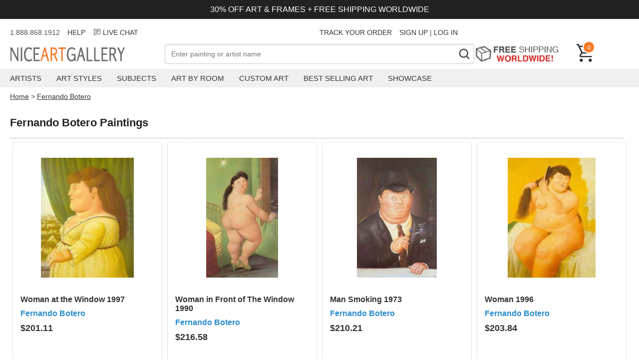

--- FILE ---
content_type: text/html; charset=utf-8
request_url: https://www.niceartgallery.com/Fernando-Botero-oil-paintings-4.html
body_size: 17384
content:
<!DOCTYPE html>
<html xmlns="http://www.w3.org/1999/xhtml" lang="en" xml:lang="en">
<head>
<meta http-equiv="Content-Type" content="text/html; charset=utf-8" /> 
<title>Fernando Botero Oil Painting Reproductions - NiceArtGallery.com</title>
<meta name="keywords" content="Fernando Botero, oil painting, paintings, canvas art, reproductions, art, fine art, art gallery,oil paintings" />
<meta name="viewport" content="width=device-width, initial-scale=1.0, user-scalable=0, minimum-scale=1.0, maximum-scale=1.0">
<meta name="description" content="Fernando Botero Oil Painting Reproductions.  Every painting is 100% hand painted by our talent artist. Choose from more than 500,000 different oil paintings and 50,000 artists, or submit your own picture or photo to be reproduced as an oil painting." />
<base href="https://www.niceartgallery.com/" />
<link href="https://www.niceartgallery.com/image/niceart.ico" rel="icon" />

<link rel="canonical" href="https://www.niceartgallery.com/Fernando-Botero-oil-paintings.html" />


<link rel="preload" as="style" href="https://cdnjs.cloudflare.com/ajax/libs/photoswipe/5.3.4/photoswipe.min.css" onload="this.οnlοad=null;this.rel='stylesheet'"/>

<style>:root {--text-color: #505050;--header-color: #222222;--primary-price-color: #a72a2f;--secondary-price-color: #222;--link-color: #333;--link-color-hover: #f97a26;--product-decor-color: #e91e63;--main-background: url(https://res.nagimg.com/cssimg/logo-background.png);--main-wrapper-size: 1320px;}*, *:before, *:after {-webkit-box-sizing: border-box;-moz-box-sizing: border-box;box-sizing: border-box;margin: 0;padding: 0;outline: none;}@font-face{font-family:'Inter'; src: url(/fonts/Inter_weight.woff2)}@font-face {font-family: Futura;font-weight: 400;font-style: normal;font-display: fallback;src: url("/fonts/futura_n4.woff2") format("woff2");}@font-face {font-family: Futura;font-weight: 700;font-style: normal;font-display: fallback;src: url("/fonts/futura_n7.woff2") format("woff2");}body {font-family: sans-serif;font-size: 4vw;color: var(--text-color);}h1, h2, h3, h4 {color: var(--header-color);}a {color: var(--link-color);text-decoration: none;transition: all .25s ease;}a:hover {color: var(--link-color-hover);}a, button, input {-ms-touch-action: manipulation;touch-action: manipulation;}ol, ul {--list-mb: 0;--li-mb: 10px;--li-pl: 0;list-style: none;margin-bottom: var(--list-mb);padding-left: var(--li-pl);}p {margin-block-start: 1em;margin-block-end: 1em;}.nag-d-none {display: none!important;}.nag-d-flex {display: flex;}.nag-ta-center {text-align: center;}.nag-ta-end {text-align: end;}.nag-container {width: 100%;padding: 0 10px;}.nag-wrapper {max-width: var(--main-wrapper-size);margin-left: auto;margin-right: auto;}.nag-row {--ts-gutter-x: 15px;--ts-gutter-y: 0;display: flex;margin-top: calc(-1 * var(--ts-gutter-y));}.nag-fw-wrap {flex-wrap: wrap;}.nag-jc-center {justify-content: center;}.nag-jc-end {justify-content: end;}.nag-ai-center {align-items: center;}.nag-ai-end {align-items: end;}.nag-col-item {padding-right: calc(var(--ts-gutter-x) * .5);padding-left: calc(var(--ts-gutter-x) * .5);margin-top: var(--ts-gutter-y);flex-shrink: 0;max-width: 100%;}.nag-col-0 {flex: 0 0 auto;}.nag-col {flex: 1 0 0%;overflow: hidden;}.nag-col-2 {flex: 0 0 auto;width: 16.66666667%;}.nag-col-3 {flex: 0 0 auto;width: 25%;}.nag-col-4 {flex: 0 0 auto;width: 33.33333333%;}.nag-col-6 {flex: 0 0 auto;width: 50%;}.nag-col-8 {flex: 0 0 auto;width: 66.66666667%;}.nag-col-12 {flex: 0 0 auto;width: 100%;}.nag-col-2_4 {flex: 0 0 auto;width: 20%;}.nag-gray-bg {background-color: #f3f1ee;}@media (min-width: 768px) {body {font-size: 16px;}.nag-container {padding: 0 10px;}.nag-col-md {flex: 1 0 0%;overflow: hidden;width: auto;}.nag-col-md-0 {flex: 0 0 auto;width: auto;}.nag-col-md-2 {flex: 0 0 auto;width: 16.66666667%;}.nag-col-md-3 {flex: 0 0 auto;width: 25%;}.nag-col-md-4 {flex: 0 0 auto;width: 33.33333333%;}.nag-col-md-6 {flex: 0 0 auto;width: 50%;}.nag-col-md-8 {flex: 0 0 auto;width: 66.66666667%;}.nag-col-md-12 {flex: 0 0 auto;width: 100%;}.nag-d-md-inlineblock {display: inline-block!important;}.nag-d-md-block {display: block!important;}.nag-d-md-none {display: none!important;}.nag-d-md-flex {display: flex!important;}.nag-row {--ts-gutter-x: 30px;}.nag-md-row-reverse {flex-direction:row-reverse;}}@media (min-width: 1024px) {.nag-container {padding: 0 20px;}.nag-col-lg-0 {flex: 0 0 auto;width: auto;}.nag-col-lg {flex: 1 0 0%;overflow: hidden;width: auto;}.nag-col-lg-2 {flex: 0 0 auto;width: 16.66666667%;}.nag-col-lg-3 {flex: 0 0 auto;width: 25%;}.nag-col-lg-4 {flex: 0 0 auto;width: 33.33333333%;}.nag-col-lg-6 {flex: 0 0 auto;width: 50%;}.nag-col-lg-10 {flex: 0 0 auto;width: 83.33333333%;}.nag-col-lg-12 {flex: 0 0 auto;width: 100%;}.nag-col-lg-2_4 {flex: 0 0 auto;width: 20%;}.nag-d-lg-inlineblock {display: inline-block!important;}.nag-d-lg-block {display: block!important;}.nag-d-lg-none {display: none!important;}.nag-d-lg-flex {display: flex!important;}.nag-ta-lg-start {text-align: start!important;}}.arrow-left, .arrow-right {width: 30px;height: 20px;background: url("data:image/svg+xml,%3Csvg xmlns='http://www.w3.org/2000/svg' fill='none' viewBox='0 0 26 18' height='20' width='32'%3E%3Cpath d='M16.875 1.35l8 8-8 8M.875 9.35h23' stroke='currentColor' stroke-width='2.5'%3E%3C/path%3E%3C/svg%3E");}.arrow-left {transform: rotate(-180deg);}.arrow {border-radius: 99px;box-shadow: 0 8px 14px 0 rgb(0 0 0 / 10%);width: 3rem;height: 3rem;display: flex;align-items: center;justify-content: center;opacity: 0.4;position: absolute;z-index: 999;background: #fff;cursor: pointer;}.arrow .icon {width: 16px;height: 30px;}.arrow.next {right: 0;}.arrow:hover {opacity: 1;}.modal {display: none;position: fixed;z-index: 1;left: 0;top: 0;width: 100%;height: 100%;overflow: auto;background-color: rgba(0, 0, 0, 0.4);}.modal-content {background-color: #fefefe;margin: 15% auto;padding: 20px;border: 1px solid #888;width: 80%;box-shadow: 0 4px 8px 0 rgba(0, 0, 0, 0.2), 0 6px 20px 0 rgba(0, 0, 0, 0.19);}.modal-content .modal-title {height: 50px;}.modal-title h3 {float: left;}.modal .close {color: #aaa;float: right;font-size: 28px;font-weight: bold;}.modal .close:hover,.modal .close:focus {color: #000;text-decoration: none;cursor: pointer;}.max-img {width: 100%;}.toggle {position: relative;}.toggle:before, .toggle:after {position: absolute;content: '';background-image: url("data:image/svg+xml,%3Csvg width='18' height='2' viewBox='0 0 18 2' fill='none' xmlns='http://www.w3.org/2000/svg'%3E%3Cpath d='M1 1H17' stroke='%23333333' stroke-width='1.75' stroke-linecap='round' stroke-linejoin='round'/%3E%3C/svg%3E%0A");display: inline-block;width: 16px;height: 2px;right: 16px;top: calc(50% - 1px);}.toggle:after {transform: rotate(90deg);transition: transform 0.2s ease-in-out;}.toggle.active:after {transform: rotate(0deg);}.btn_loading {position: relative;text-indent: -2000px;}.btn_loading .btn-text {visibility: hidden;opacity: 0;}.btn_loading::after {content: "";position: absolute;width: 24px;height: 24px;top: 0;left: 0;right: 0;bottom: 0;margin: auto;border: 3px solid transparent;border-top-color: #ffffff;border-radius: 50%;animation: button-loading-spinner 1s ease infinite;}@keyframes button-loading-spinner {from {transform: rotate(0turn);}to {transform: rotate(1turn);}}
.header-wrapper {margin-bottom: 15px;}.announcement-bar {background-color: #222;color: #fff;padding: 10px;font-size: 3vw;margin-bottom: 10px;}.header_msg {height: 34px;font-size: 14px;line-height: 34px;margin-bottom: 6px;}.header_msg li:not(:last-child) {padding-right: 15px ;}@media (min-width: 768px) {.announcement-bar {font-size: inherit;}}.navbar-toggle {background-color: transparent;background-image: none;border: 1px solid transparent;cursor: pointer;}.navbar-toggle .icon-bar {background-color: #555;display: block;width: 23px;height: 2px;}.navbar-toggle .icon-bar + .icon-bar {margin-top: 7px;}.navbar-logo {height: 32px;width: 300px;margin-top: 6px;background: var(--main-background) no-repeat 0 0;text-indent: -701px;overflow: hidden;display: inline-block;}.nag-searchbox {position: relative;}.nag-searchfield {border: 1px solid #ada199;font-size: 14px;padding: 0.24em 26px 0.24em 0.9em;outline: none;background: #fff;color: #333;-webkit-appearance: none;width: 100%;-moz-box-sizing: border-box;-webkit-box-sizing: border-box;box-sizing: border-box;height: 40px;}.nag-searchbutton {position: absolute;right: 2px;top: 2px;bottom: 2px;width: 36px;text-align: center;font-weight: bold;background: #FFF;padding: 2px 4px;font-size: 32px;color: #888;overflow: hidden;border: none;cursor: pointer;-webkit-transition: all 0.3s ease-in 0;-moz-transition: all 0.3s ease-in 0;-o-transition: all 0.3s ease-in 0;-ms-transition: all 0.3s ease-in 0;transition: all 0.3s ease-in 0;font-family: Niceart-font;}.free-shipping {height: 39px;text-indent: -301px;background: url(https://res.nagimg.com/cssimg/otherbg.png) no-repeat scroll -70px -844px transparent;width: 185px;margin-right: 20px;overflow: hidden;display: block;}.header .cart {color: white;font-size: 12px;text-decoration: none;width: 36px;position: relative;display: block;}.cart span {float: right;position: absolute;top: -6px;left: 12px;display: inline-block;background-color: #f97a26;font-size: 11px;color: #fff;text-align: center;border: 2px solid #fff;border-radius: 27px;padding: 3px 3px 2px 3px;min-width: 25px;min-height: 25px;line-height: 16px;box-sizing: border-box;}.navbar {background-color: #f0f0f0;margin-top: 10px;margin-bottom: 10px;}.menu-item {padding-right: 30px;}.menu-item > a {padding: 10px 0;text-transform: uppercase;display: block;font-size: 15px;}.menu .sub {display: none;position: absolute;background-color: white;border: 1px solid #bbb;padding: 30px;box-shadow: 0 6px 10px rgba(0,0,0,0.5);border-top: 2px solid #f97a26;}.navbar .sub ul {float: left;padding-right: 40px;}.navbar .sub div {font-size: 22px;color: #444;}.sub a {display: block;padding: 5px 0;font-size: 14px;}.menu >li:hover .sub {display: block;z-index: 999;}.overlay {display: none;position: fixed;width: 100%;height: 100%;top: 0;left: 0;background-color: rgba(0,0,0, 0.5);z-index: 100;}.navmenu {width: 300px;height: 100%;background: #ffffff;position: fixed;overflow-x: hidden;padding-top: 60px;transition: 0.5s;left: -300px;top: 0;}.navmenu .closebtn {position: absolute;top: 20px;right: 20px;font-size: 30px;color: black;text-decoration: none;}.navmenu li {padding: 10px 18px;text-decoration: none;font-size: 18px;color: #818181;border-bottom: 1px solid #f0f0f0;transition: 0.3s;position: relative;}.navmenu ul a {width: 100%;display: block;}.navmenu li:hover, .navmenu li:focus {color: #f1f1f1;background-color: #ddd;}.navmenu li > ul {display: none;padding-left: 20px;}span.dropbtn {cursor: pointer;display: inline-block;color: black;position: absolute;right: 10px;top: 10px;}span.dropbtn::after {content: '▼';}span.dropbtn.show::after {content: "▲";}.cartinfo {cursor: pointer;}.cartpop {width: 100%;height: 100%;max-width: 475px;background: #ffffff;position: fixed;overflow-x: hidden;transition: 0.5s;right: -600px;top: 0;font-size: 14px;}.cartcontainer {display: flex;flex-direction: column;min-height: 100%;}.cart-guarantee {background-color: #e5f1f8;padding: 6px 25px;font-size: 12px;}.cartpop .cartcontent {flex: 1;}.cart_counter {border: 2px solid rgb(211, 212, 213);display: flex;width: 90px;}.cart_counter .stepper::before, .cart_counter .stepper::after {position: absolute;top: 50%;left: 50%;transform: translate(-50%, -50%);content: "";display: block;background-color: rgb(211, 212, 213);transition: background-color 250ms linear 0s;}.cart_counter .stepper {position: relative;text-indent: -9999em;width: 30px;height: 30px;cursor: pointer;}.cart_counter .stepper:hover::before, .cart_counter .stepper:hover::after {background-color: rgb(33, 42, 47);}.cart_counter .fewer::before, .cart_counter .more::before {height: 2px;width: 10px;}.cart_counter .more::after {height: 10px;width: 2px;}.cart_counter .quantity {flex: 1;text-align: center;}.cart-row {padding: 15px 20px;border-bottom: 1px solid #BDBDBDFF;}.cart-row .cart-desp {padding-left: 15px;}.cartcontent .img-item {width: 100px;height: 100px;}.cartcontent .img-item img {max-width: 100%;max-height: 100%;}.cartpop .cart-title {font-size: 20px;font-weight: bold;padding: 15px;}.cartpop .closebtn {font-size: 30px;color: black;text-decoration: none;position: relative;height: 36px;display: block;width: 36px;}.cartpop .closebtn::before, .cartpop .closebtn::after {content: "";position: absolute;width: 2px;top: 50%;left: 50%;height: 36px;background-color: rgb(33, 42, 47);transition: transform 250ms ease-in-out 0s;}.cartpop .closebtn::after {transform: translate(-50%, -50%) rotate(-45deg);}.cartpop .closebtn::before {transform: translate(-50%, -50%) rotate(45deg);}.cartpop .cart-item {margin-bottom: 8px;color: #999;}.cart-item .list_price {color: #757575;margin-right: 16px;text-decoration: line-through;}.cart-item .main_price {color: #d62f1f;}.cartpop .cart-empty {padding: 20px;font-size: 22px;}.cartpop .save {color: #CC3333;}#cart-details-toggle {cursor: pointer;}#cart-details-toggle.active svg {transform-origin: center;transition: 500ms transform ease-in-out;}#cart-details-toggle.active svg {transform: rotate(180deg);}#cart-details {padding: 10px 0;font-size: 12px;}.cartfooter {background: #f5f5f5;padding: 12px 32px 16px;font-size: 16px;}.cartpop .btn_checkout {width: 100%;height: 39px;background: #d62f1f;background: url([data-uri]…BoZWlnaHQ9IjEiIGZpbGw9InVybCgjZ3JhZC11Y2dnLWdlbmVyYXRlZCkiIC8+Cjwvc3ZnPg==);background: -moz-linear-gradient(top, #d62f1f 40%, #9e2216 100%);background: -webkit-gradient(linear, left top, left bottom, color-stop(40%, #d62f1f), color-stop(100%, #9e2216));background: -webkit-linear-gradient(top, #d62f1f 40%, #9e2216 100%);background: -o-linear-gradient(top, #d62f1f 40%, #9e2216 100%);background: -ms-linear-gradient(top, #d62f1f 40%, #9e2216 100%);background: linear-gradient(top, #d62f1f 40%, #9e2216 100%);font-weight: bold;display: inline-block;cursor: pointer;color: #fff;text-align: center;line-height: 39px;position: relative;margin-top: 12px;}.cartpop .btn_paypal {width: 100%;float: none;margin-top: 10px;background: none;border: 1px solid #aaa;background-color: #f9f9f9;box-sizing: border-box;display: inline-block;cursor: pointer;height: 39px;}.cartpop .btn_paypal:before {content: "";height: 100%;width: 100%;line-height: 24px;background: url(/images/btn-paypal.png) no-repeat center center;font-weight: bold;display: inline-block}.btn_paypal.btn_loading::after {border-top-color: #333;}@media (max-width: 767px) {.navbar-logo {background-position: 0 -32px;height: 22px;width: 144px;left: 50%;position: absolute;margin-left: -72px;margin-top: 0;}.header .cart {width: 24px;height: 24px;margin-bottom: 10px;}.cart span {left: 5px;min-width: 20px;min-height: 20px;padding: 0;}}.breadcrumb {font-size: 14px;}.breadcrumb a {text-decoration: underline;}.easy-autocomplete {position: relative;}.easy-autocomplete input {border-color: #ccc;border-radius: 4px;border-style: solid;border-width: 1px;box-shadow: 0 1px 2px rgba(0, 0, 0, 0.1) inset;color: #555;float: none;padding: 6px 12px;}.easy-autocomplete input:hover, .easy-autocomplete input:focus {box-shadow: none;}.easy-autocomplete a {display: block;}.easy-autocomplete.eac-blue-light input:hover, .easy-autocomplete.eac-blue-light input:focus {border-color: #66afe9;box-shadow: 0 1px 1px rgba(0, 0, 0, 0.075) inset, 0 0 8px rgba(102, 175, 233, 0.6);}.easy-autocomplete.eac-blue-light ul {border-color: #66afe9;box-shadow: 0 1px 1px rgba(0, 0, 0, 0.075) inset, 0 0 8px rgba(102, 175, 233, 0.6);}.easy-autocomplete.eac-blue-light ul li, .easy-autocomplete.eac-blue-light ul .eac-category {border-color: #66afe9;}.easy-autocomplete.eac-blue-light ul li.selected, .easy-autocomplete.eac-blue-light ul .eac-category.selected {background-color: #ecf5fc;}.easy-autocomplete.eac-green-light input:hover, .easy-autocomplete.eac-green-light input:focus {border-color: #41DB00;box-shadow: 0 1px 1px rgba(0, 0, 0, 0.075) inset, 0 0 8px rgba(146, 237, 107, 0.6);}.easy-autocomplete.eac-green-light ul {border-color: #41DB00;box-shadow: 0 1px 1px rgba(0, 0, 0, 0.075) inset, 0 0 8px rgba(146, 237, 107, 0.6);}.easy-autocomplete.eac-green-light ul li, .easy-autocomplete.eac-green-light ul .eac-category {border-color: #41DB00;}.easy-autocomplete.eac-green-light ul li.selected, .easy-autocomplete.eac-green-light ul .eac-category.selected {background-color: #9eff75;}.easy-autocomplete.eac-red-light input:hover, .easy-autocomplete.eac-red-light input:focus {border-color: #ff5b5b;box-shadow: 0 1px 1px rgba(0, 0, 0, 0.075) inset, 0 0 8px rgba(255, 90, 90, 0.6);}.easy-autocomplete.eac-red-light ul {border-color: #ff5b5b;box-shadow: 0 1px 1px rgba(0, 0, 0, 0.075) inset, 0 0 8px rgba(255, 90, 90, 0.6);}.easy-autocomplete.eac-red-light ul li, .easy-autocomplete.eac-red-light ul .eac-category {border-color: #ff5b5b;}.easy-autocomplete.eac-red-light ul li.selected, .easy-autocomplete.eac-red-light ul .eac-category.selected {background-color: #ff8e8e;}.easy-autocomplete.eac-yellow-light input:hover, .easy-autocomplete.eac-yellow-light input:focus {border-color: #ffdb00;box-shadow: 0 1px 1px rgba(0, 0, 0, 0.075) inset, 0 0 8px rgba(255, 231, 84, 0.6);}.easy-autocomplete.eac-yellow-light ul {border-color: #ffdb00;box-shadow: 0 1px 1px rgba(0, 0, 0, 0.075) inset, 0 0 8px rgba(255, 231, 84, 0.6);}.easy-autocomplete.eac-yellow-light ul li, .easy-autocomplete.eac-yellow-light ul .eac-category {border-color: #ffdb00;}.easy-autocomplete.eac-yellow-light ul li.selected, .easy-autocomplete.eac-yellow-light ul .eac-category.selected {background-color: #ffe233;}.easy-autocomplete.eac-dark-light input:hover, .easy-autocomplete.eac-dark-light input:focus {border-color: #333;box-shadow: 0 1px 1px rgba(0, 0, 0, 0.075) inset, 0 0 8px rgba(55, 55, 55, 0.6);}.easy-autocomplete.eac-dark-light ul {border-color: #333;box-shadow: 0 1px 1px rgba(0, 0, 0, 0.075) inset, 0 0 8px rgba(55, 55, 55, 0.6);}.easy-autocomplete.eac-dark-light ul li, .easy-autocomplete.eac-dark-light ul .eac-category {border-color: #333;}.easy-autocomplete.eac-dark-light ul li.selected, .easy-autocomplete.eac-dark-light ul .eac-category.selected {background-color: #4d4d4d;color: #fff;}.easy-autocomplete.eac-dark {color: #fff;}.easy-autocomplete.eac-dark input {background-color: #404040;border-radius: 4px;box-shadow: 0;color: #f6f6f6;}.easy-autocomplete.eac-dark input:hover, .easy-autocomplete.eac-dark input:focus {border-color: #333;box-shadow: 0;}.easy-autocomplete.eac-dark ul {border-color: #333;}.easy-autocomplete.eac-dark ul li, .easy-autocomplete.eac-dark ul .eac-category {background-color: #404040;border-color: #333;}.easy-autocomplete.eac-dark ul li.selected, .easy-autocomplete.eac-dark ul .eac-category.selected {background-color: #737373;color: #f6f6f6;}.easy-autocomplete.eac-dark-glass {color: #fff;}.easy-autocomplete.eac-dark-glass input {background-color: rgba(0, 0, 0, 0.8);border-radius: 4px;box-shadow: 0;color: #f6f6f6;}.easy-autocomplete.eac-dark-glass input:hover, .easy-autocomplete.eac-dark-glass input:focus {border-color: rgba(0, 0, 0, 0.8);box-shadow: 0;}.easy-autocomplete.eac-dark-glass ul {border-color: rgba(0, 0, 0, 0.8);}.easy-autocomplete.eac-dark-glass ul li, .easy-autocomplete.eac-dark-glass ul .eac-category {background-color: rgba(0, 0, 0, 0.8);border-color: rgba(0, 0, 0, 0.8);}.easy-autocomplete.eac-dark-glass ul li.selected, .easy-autocomplete.eac-dark-glass ul .eac-category.selected {background-color: rgba(64, 64, 64, 0.8);color: #f6f6f6;}.easy-autocomplete.eac-dark-glass ul li:last-child, .easy-autocomplete.eac-dark-glass ul .eac-category:last-child {border-radius: 0 0 4px 4px;}.easy-autocomplete.eac-blue {color: #fff;}.easy-autocomplete.eac-blue input {background-color: #6d9ed1;border-radius: 4px;box-shadow: 0;color: #f6f6f6;}.easy-autocomplete.eac-blue input::-webkit-input-placeholder {color: #f6f6f6;}.easy-autocomplete.eac-blue input:-moz-placeholder {color: #f6f6f6;}.easy-autocomplete.eac-blue input::-moz-placeholder {color: #f6f6f6;}.easy-autocomplete.eac-blue input:-ms-input-placeholder {color: #f6f6f6;}.easy-autocomplete.eac-blue input:hover, .easy-autocomplete.eac-blue input:focus {border-color: #5A91CB;box-shadow: 0;}.easy-autocomplete.eac-blue ul {border-color: #5A91CB;}.easy-autocomplete.eac-blue ul li, .easy-autocomplete.eac-blue ul .eac-category {background-color: #6d9ed1;border-color: #5A91CB;}.easy-autocomplete.eac-blue ul li.selected, .easy-autocomplete.eac-blue ul .eac-category.selected {background-color: #94b8dd;color: #f6f6f6;}.easy-autocomplete.eac-yellow {color: #333;}.easy-autocomplete.eac-yellow input {background-color: #ffdb7e;border-color: #333;border-radius: 4px;box-shadow: 0;color: #333;}.easy-autocomplete.eac-yellow input:hover, .easy-autocomplete.eac-yellow input:focus {border-color: #333;box-shadow: 0;}.easy-autocomplete.eac-yellow ul {border-color: #333;}.easy-autocomplete.eac-yellow ul li, .easy-autocomplete.eac-yellow ul .eac-category {background-color: #ffdb7e;border-color: #333;}.easy-autocomplete.eac-yellow ul li.selected, .easy-autocomplete.eac-yellow ul .eac-category.selected {background-color: #ffe9b1;color: #333;}.easy-autocomplete.eac-purple {color: #333;}.easy-autocomplete.eac-purple input {background-color: #d6d1e7;border-color: #b8afd5;box-shadow: 0;color: #333;}.easy-autocomplete.eac-purple input:hover, .easy-autocomplete.eac-purple input:focus {border-color: #333;box-shadow: 0;}.easy-autocomplete.eac-purple ul {border-color: #333;}.easy-autocomplete.eac-purple ul li, .easy-autocomplete.eac-purple ul .eac-category {background-color: #d6d1e7;border-color: #333;}.easy-autocomplete.eac-purple ul li.selected, .easy-autocomplete.eac-purple ul .eac-category.selected {background-color: #ebe8f3;color: #333;}.easy-autocomplete.eac-bootstrap input {border-color: #ccc;border-radius: 4px;border-style: solid;border-width: 1px;color: #555;padding: 6px 12px;}.easy-autocomplete-container {left: 0;position: absolute;width: 100%;z-index: 2;}.easy-autocomplete-container ul {background: none repeat scroll 0 0 #ffffff;display: none;margin-top: 0;padding-bottom: 0;padding-left: 0;position: relative;}.easy-autocomplete-container ul li, .easy-autocomplete-container ul .eac-category {background: inherit;border-color: #ccc;border-image: none;border-style: solid;border-width: 0 1px;display: block;font-size: 14px;font-weight: normal;padding: 12px 12px;}.easy-autocomplete-container ul li:last-child {border-radius: 0 0 2px 2px;border-width: 0 1px 1px;}.easy-autocomplete-container ul li.selected {background: none repeat scroll 0 0 #ebebeb;cursor: pointer;}.easy-autocomplete-container ul li.selected div {font-weight: normal;}.easy-autocomplete-container ul li div {display: block;font-weight: normal;word-break: break-all;}.easy-autocomplete-container ul li b {font-weight: bold;}.easy-autocomplete-container ul .eac-category {font-color: #aaa;font-style: italic;}.eac-description .eac-item span {color: #aaa;font-style: italic;font-size: 0.9em;}.eac-icon-left .eac-item img {margin-right: 4px;max-height: 30px;}.eac-icon-right .eac-item {margin-top: 8px;min-height: 24px;position: relative;}.eac-icon-right .eac-item img {margin-left: 4px;max-height: 30px;position: absolute;right: -4px;top: -8px;}
 .gal_item {border-bottom: 1px solid #ebebeb;overflow: hidden;}@media (min-width: 768px) { .gal_item {margin: 6px;border-radius: 2px;box-shadow: 0 2px 2px 0 rgba(0,0,0,0.16), 0 0 0 1px rgba(0,0,0,0.08);padding-bottom: 15px;}}.gal_image {height: 260px; margin: 20px 0pt 10px 0;padding: 10px;}@media (max-width: 767px) { .gal_image {width: 120px;height: 120px;line-height: 120px;}}.gal_image a {width: 100%;height: 100%;display: flex;justify-content: center;align-items: center;}.gal_image img {max-width: 100%;max-height: 100%;}.gal_info {height: 130px; padding: 15px;}.gal_info div {margin-bottom: 10px;}.gal_title {display:block;color:#333;text-overflow: ellipsis;display: -webkit-box;-webkit-line-clamp: 2;-webkit-box-orient: vertical;overflow: hidden;font-weight: bold;}.gal_artist a {color:#298CCF;}.gal_sale_price {color:#333;font-size: 18px;margin-right: 10px;}.gal_price {color:#777;font-size: 16px;text-decoration: line-through;}h1, h2 {font-size: 22px;line-height: 40px;margin: 10px 0;}.category_title {clear: both;}.tag_list {width: 992px;margin: 0 auto;}.popular-description {margin: 50px 0;color: #666;}.tags a {vertical-align: top;font: normal 12px/16px;color: #666;text-decoration: none;padding: 4px 0 4px 16px;display: inline-block;width: 224px;}.related_tag {margin: 5px;display: inline-block;}.related_tag_title {font-weight: bold;margin-bottom: 10px;font-size: 16px;}.related_tag a {display: inline-block;padding: 8px 14px;background-color: #f2f2f2;border-radius: 5px;text-decoration: none;color: #333;font-size: 14px;white-space: nowrap;transition: background-color 0.3s;}.char-nav a {border: 1px solid #a2a2a2;margin-right: -1px;border-left-color: #ddd;display: block;font-size: 13px;float: left;line-height: 44px;padding: 0 13px;}
.footer {background: #363738;color: #babbbf;padding: 80px 30px;}.footer-links p {color: #babbbf;font-size: 18px;font-weight: bold;}.footer a {color: #babbbf;font-size: 14px;}.footer li {margin: 1.2rem 0;}.footer-title {line-height: 50px;}#newsletter_sub_form .email {max-width: 100%;}.subscribeBtn {display: inline-block;width: 106px;height: 30px;margin-top: 5px;border: none;background: url(https://res.nagimg.com/cssimg/otherbg.png) 0 -543px;text-indent: 500px;overflow: hidden;}@media (max-width: 767px) {#chatra {display: none!important;}}
 </style>
</head>
<body>
<div id="page">
<div class="header-wrapper">
<div class="announcement-bar nag-container nag-ta-center">	<span class="banner-text">
		30% OFF ART & FRAMES + FREE SHIPPING <span class="nag-d-none nag-d-md-inlineblock">WORLDWIDE</span>	</span>

</div>
<div class="header_msg nag-container nag-wrapper nag-row nag-d-none nag-d-md-flex">
    <ul class="nag-col-6 nag-row">
        <li>1.888.868.1912</li>
		<li><a href="/contactus.html" rel="nofollow">HELP</a></li> 
		<li><a class="live" href="javascript:Chatra('openChat', true);" rel="nofollow"><svg xmlns="http://www.w3.org/2000/svg" style="vertical-align:middle;" viewBox="4 4 48 48" fill="#555" width=20 height=16><path d="M12 28.05h15.65v-3H12Zm0-6.5h24v-3H12Zm0-6.5h24v-3H12ZM4 44V7q0-1.15.9-2.075Q5.8 4 7 4h34q1.15 0 2.075.925Q44 5.85 44 7v26q0 1.15-.925 2.075Q42.15 36 41 36H12Zm3-7.25L10.75 33H41V7H7ZM7 7v29.75Z"/></svg>LIVE CHAT</a></li> 
    </ul>
    <ul class="nag-col-6 nag-row nag-jc-end">
        <li><a href="/tracking.html" rel="nofollow">TRACK YOUR ORDER</a></li>
        <li>
				 
				<a href="/create-account.html" rel="nofollow">SIGN UP</a>&nbsp;|&nbsp;<a href="/account/login" rel="nofollow">LOG IN</a>
				        </li>
    </ul>
</div>
<div class="header nag-container nag-row nag-d-md-none">
    <div class="nag-col-2">
        <button type="button" class="navbar-toggle" id="menu-button">
            <span class="icon-bar"></span>
            <span class="icon-bar"></span>
            <span class="icon-bar"></span>
        </button>
	</div>
    <div id="myOverlay" class="overlay" style="display: none;">
        <div id="myMenu" class="navmenu" style="left: -200px;">
            <a href="javascript:void(0)" class="closebtn">×</a>
        <ul>
		  <li class="menu-item"><a href="javascript:void(0);" class="toggle">Artists</a>
				<ul>
					<li><a href="Vincent-Van-Gogh-oil-paintings.html">Van Gogh</a></li>
					<li><a href="Claude-Oscar-Monet-oil-paintings.html">Claude Monet</a></li>
					<li><a href="Gustav-Klimt-oil-paintings.html">Gustav Klimt</a></li>
					<li><a href="William-Adolphe-Bouguereau-oil-paintings.html">Bouguereau</a></li>
					<li><a href="William-Merritt-Chase-oil-paintings.html">William Merritt Chase</a></li>
					<li><a href="Pierre-Auguste-Renoir-oil-paintings.html">Pierre Auguste Renoir</a></li>
					<li><a href="Pieter-the-Elder-Bruegel-oil-paintings.html">Pieter the Elder Bruegel</a></li>
					<li><a href="Franz-Marc-oil-paintings.html">Franz Marc</a></li>
					<li><a href="Camille-Pissarro-oil-paintings.html">Camille Pissarro</a></li>
					<li><a href="Edvard-Munch-oil-paintings.html">Edvard Munch</a></li>
				</ul>
		  </li>
		  <li class="menu-item"><a href="javascript:void(0);" class="toggle">Art Styles</a>
				<ul>
					<li><a href="abstract-expressionism-paintings/">Abstract Expressionism</a></li>
					<li><a href="academic-classicism-paintings/">Academic Classicism</a></li>
					<li><a href="art-deco-paintings/">Art Deco</a></li>
					<li><a href="art-nouveau-paintings/">Art Nouveau</a></li>
					<li><a href="ashcan-school-paintings/">Ashcan School</a></li>
					<li><a href="baroque-paintings/">Baroque</a></li>
					<li><a href="byzantine-paintings/">Byzantine</a></li>
					<li><a href="constructivism-paintings/">Constructivism</a></li>
					<li><a href="cubism-paintings/">Cubism</a></li>
					<li><a href="expressionism-paintings/">Expressionism</a></li>
					<li><a href="futurism-paintings/">Futurism</a></li>
					<li><a href="group-of-seven-paintings/">Group of Seven</a></li>
					<li><a href="hudson-river-school-paintings/">Hudson River School</a></li>
					<li><a href="impressionism-paintings/">Impressionism</a></li>
					<li><a href="mannerism-paintings/">Mannerism</a></li>
					<li><a href="modernism-paintings/">Modernism</a></li>
					<li><a href="nabis-paintings/">Nabis</a></li>
					<li><a href="naturalism-paintings/">Naturalism</a></li>
					<li><a href="neo-classical-paintings/">Neo-Classical</a></li>
					<li><a href="neo-expressionism-paintings/">Neo-Expressionism</a></li>
					<li><a href="orientalism-paintings/">Orientalism</a></li>
					<li><a href="pointillism-paintings/">Pointillism</a></li>
					<li><a href="post-impressionism-paintings/">Post-Impressionism</a></li>
					<li><a href="pre-raphaelites-paintings/">Pre-Raphaelites</a></li>
					<li><a href="realism-paintings/">Realism</a></li>
					<li><a href="renaissance-early-paintings/">Renaissance - Early</a></li>
					<li><a href="renaissance-high-paintings/">Renaissance - High</a></li>
					<li><a href="renaissance-northern-paintings/">Renaissance - Northern</a></li>
					<li><a href="rococo-paintings/">Rococo</a></li>
					<li><a href="romanticism-paintings/">Romanticism</a></li>
					<li><a href="symbolism-paintings/">Symbolism</a></li>
				</ul>
		</li>
		  <li class="menu-item"><a href="javascript:void(0);" class="toggle">Subjects</a>

				<ul>
					<li><a href="abstract-art-paintings/">Abstract</a></li>
					<li><a href="animals-paintings/">Animals</a></li>
					<li><a href="seascapes-paintings/">Seascapes</a></li>
					<li><a href="still-life-paintings/">Still Life</a></li>
					<li><a href="fantasy-paintings/">Fantasy</a></li>
					<li><a href="sport-paintings/">Sport</a></li>
					<li><a href="food-and-drink-paintings/">Food &amp; Drink</a></li>
					<li><a href="travel-paintings/">Travel</a></li> 
					<li><a href="landscapes-paintings/">Landscapes</a></li>
					<li><a href="flowers-and-plants-paintings/">Flowers &amp; Plants</a></li>
					<li><a href="figures-paintings/">Figures</a></li>
					<li><a href="architecture-paintings/">Architecture</a></li>
					<li><a href="military-paintings/">Military</a></li>
					<li><a href="music-paintings/">Music</a></li>
					<li><a href="religion-paintings/">Religion</a></li>
				</ul>
			</li>
		  <li class="menu-item"><a href="javascript:void(0);" class="toggle">Art by Room</a>
				<ul>
					<li><a href="living-room-paintings/">Living Room</a></li>
					<li><a href="bed-room-paintings/">Bed Room</a></li>
					<li><a href="dinning-room-paintings/">Dining Room</a></li>
					<li><a href="kitchen-paintings/">Kitchen</a></li>
					<li><a href="family-room-paintings/">Family Room</a></li>
					<li><a href="home-office-paintings/">Home Office</a></li>
					<li><a href="study-paintings/">Study</a></li>
				</ul>
			</li>
		  <li class="menu-item"><a href="Best-Sellers-oil-paintings.html">Best Selling Art</a> </li>
		  <li class="menu-item"><a href="/myaccount.html">Account</a> </li>
		  <li class="menu-item"><a href="/contactus.html">Help</a> </li>
	    </ul>
        </div>
    </div>
    
	<div class="nag-col-8 nag-ta-center nag-ta-lg-start">
	    <a class="navbar-logo" href="https://www.niceartgallery.com/">Nice Art Gallery</a>
	</div>
	<div class="nag-col-2 nag-row nag-jc-end">
	    <div class="nag-col-0"><span class="cart cartinfo"><svg xmlns="http://www.w3.org/2000/svg" width="100%" height="100%" viewBox="4 4 40 40" fill="#333"><path d="M14.35 43.95q-1.5 0-2.55-1.05-1.05-1.05-1.05-2.55 0-1.5 1.05-2.55 1.05-1.05 2.55-1.05 1.5 0 2.55 1.05 1.05 1.05 1.05 2.55 0 1.5-1.05 2.55-1.05 1.05-2.55 1.05Zm20 0q-1.5 0-2.55-1.05-1.05-1.05-1.05-2.55 0-1.5 1.05-2.55 1.05-1.05 2.55-1.05 1.5 0 2.55 1.05 1.05 1.05 1.05 2.55 0 1.5-1.05 2.55-1.05 1.05-2.55 1.05Zm-22.6-33 5.5 11.4h14.4l6.25-11.4Zm-1.5-3H39.7q1.15 0 1.75 1.05.6 1.05 0 2.1L34.7 23.25q-.55.95-1.425 1.525t-1.925.575H16.2l-2.8 5.2h24.55v3h-24.1q-2.1 0-3.025-1.4-.925-1.4.025-3.15l3.2-5.9L6.45 7h-3.9V4H8.4Zm7 14.4h14.4Z"></path></svg><span class="cartCount">0</span></span></div>
	</div>
</div>
<div class="header nag-container nag-wrapper nag-row">
	<div class="nag-d-none nag-d-md-flex nag-col-8 nag-col-md-4 nag-col-lg-3 nag-ta-center nag-ta-lg-start">
	    <a class="navbar-logo" href="https://www.niceartgallery.com/">Nice Art Gallery</a>
	</div>
	<div class="nag-col-md-6 nag-col-12">
	    <div class="nag-searchbox">
		<input class="nag-searchfield" type="search" id="filter_keyword" placeholder="Enter painting or artist name" value=""/>
		<div class="nag-searchbutton" id="searchbtn"><svg fill="#555" xmlns="http://www.w3.org/2000/svg" height="100%" width="100%" viewBox="0 0 16 16"><path fill-rule="evenodd" d="M7.25 2a5.25 5.25 0 103.144 9.455l2.326 2.325a.75.75 0 101.06-1.06l-2.325-2.326A5.25 5.25 0 007.25 2zM3.5 7.25a3.75 3.75 0 117.5 0 3.75 3.75 0 01-7.5 0z" clip-rule="evenodd"/></svg></div>
		</div>
	</div>
	<div class="nag-d-none nag-d-md-flex nag-col-2 nag-col-md-2 nag-col-lg-3 nag-row nag-jc-end">
	    <div class="nag-col-0 nag-d-none nag-d-lg-inlineblock"><a class="free-shipping" href="shipping.html">Free Shipping</a></div>
	    <div class="nag-col-0" id="cartinfo"><span class="cart cartinfo"><svg xmlns="http://www.w3.org/2000/svg" width="100%" height="100%" viewBox="4 4 40 40" fill="#333"><path d="M14.35 43.95q-1.5 0-2.55-1.05-1.05-1.05-1.05-2.55 0-1.5 1.05-2.55 1.05-1.05 2.55-1.05 1.5 0 2.55 1.05 1.05 1.05 1.05 2.55 0 1.5-1.05 2.55-1.05 1.05-2.55 1.05Zm20 0q-1.5 0-2.55-1.05-1.05-1.05-1.05-2.55 0-1.5 1.05-2.55 1.05-1.05 2.55-1.05 1.5 0 2.55 1.05 1.05 1.05 1.05 2.55 0 1.5-1.05 2.55-1.05 1.05-2.55 1.05Zm-22.6-33 5.5 11.4h14.4l6.25-11.4Zm-1.5-3H39.7q1.15 0 1.75 1.05.6 1.05 0 2.1L34.7 23.25q-.55.95-1.425 1.525t-1.925.575H16.2l-2.8 5.2h24.55v3h-24.1q-2.1 0-3.025-1.4-.925-1.4.025-3.15l3.2-5.9L6.45 7h-3.9V4H8.4Zm7 14.4h14.4Z"></path></svg><span class="cartCount">0</span></span></div>
	</div>
    <div id="cartOverlay" class="overlay" style="display: none;">
        <div id="cartPop" class="cartpop">
                    <div class="cartcontainer">
                <div class="cartheader">
                <div class="nag-container nag-row nag-ai-center cart-title">
                    <div class="nag-col">YOUR CART</div>
                    <div class="nag-col-0"><a href="javascript:void(0)" class="closebtn"></a></div>
                </div>
                <div class="nag-row nag-jc-center cart-guarantee">
                    <svg width="30" height="20">
                    <g xmlns="http://www.w3.org/2000/svg" transform="translate(-696 -148)" fill="#29AFBD"><g transform="translate(696 148)" id="stars"><path d="M7.794 10.953c-.043.409-.182.681-.007 1.083.22.507.552.961.761 1.472.079.191.27.47.296.672.028.21-.073.175-.321.24-.269.071-.5.16-.773.1-.229-.05-.42-.121-.652-.151.01-.085-1.116-.46-1.284-.434-.177.029-.443.288-.6.39-.29.188-.469.362-.698.618-.276.308-1.112 1.45-1.565.88-.246-.31-.222-.844-.22-1.21.002-.56.09-1.23-.07-1.77-.129-.43-.819-.629-1.181-.822-.382-.204-1.291-.513-1.469-.967-.12-.307.733-.578 1.005-.684.43-.166.856-.252 1.242-.527a2.769 2.769 0 0 0 1.137-2.139c.014-.374-.235-.898.034-1.189.265-.287.62-.007.823.204.275.287.478.626.726.945.156.2.307.41.476.598.288.32.363.31.768.268.563-.06 1.127-.113 1.68-.215.228-.042.42.006.648.014.148.006.394-.072.532.03.343.252-.11.788-.265 1.038-.33.534-.66 1.045-1.023 1.556" id="Fill-1"/><path d="M12.46 8.78c.086-.9.437-1.642-.277-2.393-.194-.203-.801-.514-.518-.822.1-.11.33-.153.463-.214a3.56 3.56 0 0 0 .678-.412c.352-.267.725-.745 1.142-.9.5-.186.586.097.837.434.541.726 1.483.69 2.215 1.08-.328.5-.897.787-1.166 1.342-.307.634.063 1.196.013 1.83-.595-.15-1.07-.566-1.722-.52-.635.045-1.059.531-1.665.575" id="Fill-4"/><path d="M10.454.927c-.113.419-.336.178-.162.712.123.376.26.731.441 1.08-.474.12-1.263.211-1.61.593-.163.18-.198.665-.507.569-.535-.166-.122-.942-.403-1.258-.123-.14-.325-.188-.492-.24a3.721 3.721 0 0 1-.723-.335c.298-.328.65-.594.947-.92.34-.372.244-.662.244-1.128.561.123 1.223.412 1.778.268.65-.17.44.124.487.66" id="Fill-6"/></g></g>
                    </svg>
                    <span>Free Shipping + 45-Day Money Back Guarantee</span>
                   
                </div>
                </div>
                                <div class="nag-container cartcontent">
                    <div class="nag-row nag-jc-center cart-empty">Your cart is currently empty.</div>
                </div>
                            </div>
        </div>
    </div>
</div>

<div class="navbar">
    <div class="nag-wrapper nag-container nag-row nag-d-none nag-d-md-flex">
		<ul class="menu nag-row">
		  <li class="menu-item"><a href="javascript:void(0);" >Artists<span></span></a>
		  <div class="sub">
			  <div>Art By Artist</div>
				<ul>
					<li><A href="Vincent-Van-Gogh-oil-paintings.html">Van Gogh</A></li>
					<li><A href="Claude-Oscar-Monet-oil-paintings.html">Claude Monet</A></li>
					<li><A href="Gustav-Klimt-oil-paintings.html">Gustav Klimt</A></li>
					<li><A href="William-Adolphe-Bouguereau-oil-paintings.html">Bouguereau</A></li>
					<li><A href="William-Merritt-Chase-oil-paintings.html">William Merritt Chase</A></li>
					<li><A href="Pierre-Auguste-Renoir-oil-paintings.html">Pierre Auguste Renoir</A></li>
					<li><A href="Pieter-the-Elder-Bruegel-oil-paintings.html">Pieter the Elder Bruegel</A></li>
					<li><A href="Franz-Marc-oil-paintings.html">Franz Marc</A></li>
					<li><A href="Camille-Pissarro-oil-paintings.html">Camille Pissarro</A></li>
					<li><A href="Edvard-Munch-oil-paintings.html">Edvard Munch</A></li>
				</ul>
				<ul>
					<li><A href="John-James-Audubon-oil-paintings.html">John James Audubon</A></li>
					<li><A href="Edgar-Degas-oil-paintings.html">Edgar Degas</A></li>
					<li><A href="Katsushika-Hokusai-oil-paintings.html">Katsushika Hokusai</A></li>
					<li><A href="Norman-Rockwell-oil-paintings.html">Norman Rockwell</A></li>
					<li><A href="Paul-Cezanne-oil-paintings.html">Paul Cezanne</A></li>
					<li><A href="Jan-Vermeer-Van-Delft-oil-paintings.html">Johannes Vermeer</A></li> 
					<li><A href="Paul-Klee-oil-paintings.html">Paul Klee</A></li>
					<li><A href="Egon-Schiele-oil-paintings.html">Egon Schiele</A></li>
					<li><A href="Leonardo-Da-Vinci-oil-paintings.html">Leonardo Da Vinci</A></li>
					<li><A href="August-Macke-oil-paintings.html">August Macke</A></li>
				</ul>
				<ul>
					<li><A href="Edvard-Munch-oil-paintings.html">Edvard Munch</A></li>
					<li><A href="Giovanni-Boldini-oil-paintings.html">Giovanni Boldini</A></li>
					<li><A href="John-Singer-Sargent-oil-paintings.html">John Singer Sargent</A></li>
					<li><A href="Juan-Gris-oil-paintings.html">Juan Gris</A></li>
					<li><A href="Thomas-Moran-oil-paintings.html">Thomas Moran</A></li>
					<li><A href="Joaquin-Sorolla-Y-Bastida-oil-paintings.html">Joaquin Sorolla Y Bastida</A></li>
					<li><A href="Piet-Mondrian-oil-paintings.html">Piet Mondrian</A></li>
					<li><A href="Theo-van-Rysselberghe-oil-paintings.html">Theo van Rysselberghe</A></li>
					<li><A href="Robert-Delaunay-oil-paintings.html">Robert Delaunay</A></li>
					<li><A href="Paul-Gauguin-oil-paintings.html">Paul Gauguin</A></li>
				</ul>
				</div>
			</li>
		  <li class="menu-item"><a href="javascript:void(0);" >Art Styles<span></span></a>
		  <div class="sub">
			  <div>Art By Style</div>
				<ul>
					<li><A href="abstract-expressionism-paintings/">Abstract Expressionism</A></li>
					<li><A href="academic-classicism-paintings/">Academic Classicism</A></li>
					<li><A href="art-deco-paintings/">Art Deco</A></li>
					<li><A href="art-nouveau-paintings/">Art Nouveau</A></li>
					<li><A href="ashcan-school-paintings/">Ashcan School</A></li>
					<li><A href="baroque-paintings/">Baroque</A></li>
					<li><A href="byzantine-paintings/">Byzantine</A></li>
					<li><A href="constructivism-paintings/">Constructivism</A></li>
					<li><A href="cubism-paintings/">Cubism</A></li>
					<li><A href="expressionism-paintings/">Expressionism</A></li>
					<li><A href="futurism-paintings/">Futurism</A></li>
				</ul>
				<ul>
					<li><A href="group-of-seven-paintings/">Group of Seven</A></li>
					<li><A href="hudson-river-School-paintings/">Hudson River School</A></li>
					<li><A href="impressionism-paintings/">Impressionism</A></li>
					<li><A href="mannerism-paintings/">Mannerism</A></li>
					<li><A href="modernism-paintings/">Modernism</A></li>
					<li><A href="nabis-paintings/">Nabis</A></li>
					<li><A href="naturalism-paintings/">Naturalism</A></li>
					<li><A href="neo-classical-paintings/">Neo-Classical</A></li>
					<li><A href="neo-expressionism-paintings/">Neo-Expressionism</A></li>
					<li><A href="orientalism-paintings/">Orientalism</A></li>
				</ul>
				<ul>
					<li><A href="pointillism-paintings/">Pointillism</A></li>
					<li><A href="post-impressionism-paintings/">Post-Impressionism</A></li>
					<li><A href="pre-raphaelites-paintings/">Pre-Raphaelites</A></li>
					<li><A href="realism-paintings/">Realism</A></li>
					<li><A href="renaissance-early-paintings/">Renaissance - Early</A></li>
					<li><A href="renaissance-high-paintings/">Renaissance - High</A></li>
					<li><A href="renaissance-northern-paintings/">Renaissance - Northern</A></li>
					<li><A href="rococo-paintings/">Rococo</A></li>
					<li><A href="romanticism-paintings/">Romanticism</A></li>
					<li><A href="symbolism-paintings/">Symbolism</A></li>
				</ul>
				</div>
		</li>
		  <li class="menu-item"><a href="javascript:void(0);" >Subjects<span></span></a>

		  <div class="sub">
			  <div>Art By Subject</div>
				<ul>
					<li><A href="abstract-art-paintings/">Abstract</A></li>
					<li><A href="animals-paintings/">Animals</A></li>
					<li><A href="seascapes-paintings/">Seascapes</A></li>
					<li><A href="still-life-paintings/">Still Life</A></li>
					<li><A href="fantasy-paintings/">Fantasy</A></li>
					<li><A href="sport-paintings/">Sport</A></li>
					<li><A href="food-and-drink-paintings/">Food & Drink</A></li>
					<li><A href="travel-paintings/">Travel</A></li> 
				</ul>
				<ul>
					<li><A href="landscapes-paintings/">Landscapes</A></li>
					<li><A href="flowers-and-plants-paintings/">Flowers & Plants</A></li>
					<li><A href="figures-paintings/">Figures</A></li>
					<li><A href="architecture-paintings/">Architecture</A></li>
					<li><A href="military-paintings/">Military</A></li>
					<li><A href="music-paintings/">Music</A></li>
					<li><A href="religion-paintings/">Religion</A></li>
				</ul>
			</div>
			</li>
		  <li class="menu-item"><a href="javascript:void(0);" >Art by Room<span></span></a>
		  <div class="sub">
			  <div>Art By Room</div>
				<ul>
					<li><A href="living-room-paintings/">Living Room</A></li>
					<li><A href="bed-room-paintings/">Bed Room</A></li>
					<li><A href="dinning-room-paintings/">Dining Room</A></li>
					<li><A href="kitchen-paintings/">Kitchen</A></li>
					<li><A href="family-room-paintings/">Family Room</A></li>
					<li><A href="home-office-paintings/">Home Office</A></li>
					<li><A href="study-paintings/">Study</A></li>
				</ul>
				</div>
			</li>
		  <li class="menu-item"><a href="Custom-Art-oil-paintings.html">Custom Art</a> </li>
		  <li class="menu-item"><a href="Best-Sellers-oil-paintings.html">Best Selling Art</a> </li>
		  <li class="menu-item"><a href="showcase.html">Showcase</a> </li>
		</ul>
	</div>
</div>

<div class="navbg" onclick="$('body').toggleClass('offcanvas');"></div> 

<div  class="nag-container nag-wrapper">
	<div class="breadcrumb nag-d-none nag-d-md-block" >
				<a href="https://www.niceartgallery.com/">Home</a>
				 &gt; <a href="https://www.niceartgallery.com/Fernando-Botero-oil-paintings.html">Fernando Botero</a>
			</div>
</div>

</div><div class="nag-container nag-wrapper nag-row nag-fw-wrap">
	<div class="nag-col-12">
        <h1>Fernando Botero Paintings</h1> 
		<hr width="99%" size="1" style="border-top: 1px dashed #999; margin-bottom:3px;" />
				
								<div class="main_category">
			<ul class="nag-row nag-fw-wrap">
											<li class="nag-col-12 nag-col-md-4 nag-col-lg-3">
				    <div class="gal_item nag-row nag-fw-wrap">
				        <div class="gal_image nag-col-0 nag-col-md-12">
				            <a href="https://www.niceartgallery.com/Fernando-Botero/Woman-at-the-Window-1997.html"><img src="https://www.niceartgallery.com/imgs/105393/s/fernando-botero-woman-at-the-window-1997-52dd941e.jpg" title="Woman at the Window 1997"></a>
				        </div>  
					    <div class="gal_info nag-col nag-col-md-12">
					        <div class="gal_title"><a href="https://www.niceartgallery.com/Fernando-Botero/Woman-at-the-Window-1997.html" title="Woman at the Window 1997">Woman at the Window 1997</a>
					        </div>
					        <div class="gal_artist"><strong><a href="https://www.niceartgallery.com/Fernando-Botero-oil-paintings.html">Fernando Botero</a></strong>
					        </div>
        					        					<div>
        					    <span class="gal_sale_price"><b>$201.11</b></span>
            					        					</div>
    					</div> 
                    </div>
                </li> 
											<li class="nag-col-12 nag-col-md-4 nag-col-lg-3">
				    <div class="gal_item nag-row nag-fw-wrap">
				        <div class="gal_image nag-col-0 nag-col-md-12">
				            <a href="https://www.niceartgallery.com/Fernando-Botero/Woman-in-Front-of-The-Window-1990.html"><img src="https://www.niceartgallery.com/imgs/105395/s/fernando-botero-woman-in-front-of-the-window-1990-cf019f0d.jpg" title="Woman in Front of The Window 1990"></a>
				        </div>  
					    <div class="gal_info nag-col nag-col-md-12">
					        <div class="gal_title"><a href="https://www.niceartgallery.com/Fernando-Botero/Woman-in-Front-of-The-Window-1990.html" title="Woman in Front of The Window 1990">Woman in Front of The Window 1990</a>
					        </div>
					        <div class="gal_artist"><strong><a href="https://www.niceartgallery.com/Fernando-Botero-oil-paintings.html">Fernando Botero</a></strong>
					        </div>
        					        					<div>
        					    <span class="gal_sale_price"><b>$216.58</b></span>
            					        					</div>
    					</div> 
                    </div>
                </li> 
											<li class="nag-col-12 nag-col-md-4 nag-col-lg-3">
				    <div class="gal_item nag-row nag-fw-wrap">
				        <div class="gal_image nag-col-0 nag-col-md-12">
				            <a href="https://www.niceartgallery.com/Fernando-Botero/Man-Smoking-1973.html"><img src="https://www.niceartgallery.com/imgs/105397/s/fernando-botero-man-smoking-1973-bbb599fc.jpg" title="Man Smoking 1973"></a>
				        </div>  
					    <div class="gal_info nag-col nag-col-md-12">
					        <div class="gal_title"><a href="https://www.niceartgallery.com/Fernando-Botero/Man-Smoking-1973.html" title="Man Smoking 1973">Man Smoking 1973</a>
					        </div>
					        <div class="gal_artist"><strong><a href="https://www.niceartgallery.com/Fernando-Botero-oil-paintings.html">Fernando Botero</a></strong>
					        </div>
        					        					<div>
        					    <span class="gal_sale_price"><b>$210.21</b></span>
            					        					</div>
    					</div> 
                    </div>
                </li> 
											<li class="nag-col-12 nag-col-md-4 nag-col-lg-3">
				    <div class="gal_item nag-row nag-fw-wrap">
				        <div class="gal_image nag-col-0 nag-col-md-12">
				            <a href="https://www.niceartgallery.com/Fernando-Botero/Woman-1996.html"><img src="https://www.niceartgallery.com/imgs/105399/s/fernando-botero-woman-1996-2fc88f6a.jpg" title="Woman 1996"></a>
				        </div>  
					    <div class="gal_info nag-col nag-col-md-12">
					        <div class="gal_title"><a href="https://www.niceartgallery.com/Fernando-Botero/Woman-1996.html" title="Woman 1996">Woman 1996</a>
					        </div>
					        <div class="gal_artist"><strong><a href="https://www.niceartgallery.com/Fernando-Botero-oil-paintings.html">Fernando Botero</a></strong>
					        </div>
        					        					<div>
        					    <span class="gal_sale_price"><b>$203.84</b></span>
            					        					</div>
    					</div> 
                    </div>
                </li> 
											<li class="nag-col-12 nag-col-md-4 nag-col-lg-3">
				    <div class="gal_item nag-row nag-fw-wrap">
				        <div class="gal_image nag-col-0 nag-col-md-12">
				            <a href="https://www.niceartgallery.com/Fernando-Botero/Woman-1999.html"><img src="https://www.niceartgallery.com/imgs/105402/s/fernando-botero-woman-1999-14647fea.jpg" title="Woman 1999"></a>
				        </div>  
					    <div class="gal_info nag-col nag-col-md-12">
					        <div class="gal_title"><a href="https://www.niceartgallery.com/Fernando-Botero/Woman-1999.html" title="Woman 1999">Woman 1999</a>
					        </div>
					        <div class="gal_artist"><strong><a href="https://www.niceartgallery.com/Fernando-Botero-oil-paintings.html">Fernando Botero</a></strong>
					        </div>
        					        					<div>
        					    <span class="gal_sale_price"><b>$194.74</b></span>
            					        					</div>
    					</div> 
                    </div>
                </li> 
											<li class="nag-col-12 nag-col-md-4 nag-col-lg-3">
				    <div class="gal_item nag-row nag-fw-wrap">
				        <div class="gal_image nag-col-0 nag-col-md-12">
				            <a href="https://www.niceartgallery.com/Fernando-Botero/Woman-in-Profile-1996.html"><img src="https://www.niceartgallery.com/imgs/105407/s/fernando-botero-woman-in-profile-1996-2aeef250.jpg" title="Woman in Profile 1996"></a>
				        </div>  
					    <div class="gal_info nag-col nag-col-md-12">
					        <div class="gal_title"><a href="https://www.niceartgallery.com/Fernando-Botero/Woman-in-Profile-1996.html" title="Woman in Profile 1996">Woman in Profile 1996</a>
					        </div>
					        <div class="gal_artist"><strong><a href="https://www.niceartgallery.com/Fernando-Botero-oil-paintings.html">Fernando Botero</a></strong>
					        </div>
        					        					<div>
        					    <span class="gal_sale_price"><b>$194.74</b></span>
            					        					</div>
    					</div> 
                    </div>
                </li> 
											<li class="nag-col-12 nag-col-md-4 nag-col-lg-3">
				    <div class="gal_item nag-row nag-fw-wrap">
				        <div class="gal_image nag-col-0 nag-col-md-12">
				            <a href="https://www.niceartgallery.com/Fernando-Botero/Seated-Woman-Red-1994.html"><img src="https://www.niceartgallery.com/imgs/105408/s/fernando-botero-seated-woman-red-1994-6971649e.jpg" title="Seated Woman Red 1994"></a>
				        </div>  
					    <div class="gal_info nag-col nag-col-md-12">
					        <div class="gal_title"><a href="https://www.niceartgallery.com/Fernando-Botero/Seated-Woman-Red-1994.html" title="Seated Woman Red 1994">Seated Woman Red 1994</a>
					        </div>
					        <div class="gal_artist"><strong><a href="https://www.niceartgallery.com/Fernando-Botero-oil-paintings.html">Fernando Botero</a></strong>
					        </div>
        					        					<div>
        					    <span class="gal_sale_price"><b>$203.84</b></span>
            					        					</div>
    					</div> 
                    </div>
                </li> 
											<li class="nag-col-12 nag-col-md-4 nag-col-lg-3">
				    <div class="gal_item nag-row nag-fw-wrap">
				        <div class="gal_image nag-col-0 nag-col-md-12">
				            <a href="https://www.niceartgallery.com/Fernando-Botero/Woman-in-Front-of-a-Window.html"><img src="https://www.niceartgallery.com/imgs/105410/s/fernando-botero-woman-in-front-of-a-window-5b7425d.jpg" title="Woman in Front of a Window"></a>
				        </div>  
					    <div class="gal_info nag-col nag-col-md-12">
					        <div class="gal_title"><a href="https://www.niceartgallery.com/Fernando-Botero/Woman-in-Front-of-a-Window.html" title="Woman in Front of a Window">Woman in Front of a Window</a>
					        </div>
					        <div class="gal_artist"><strong><a href="https://www.niceartgallery.com/Fernando-Botero-oil-paintings.html">Fernando Botero</a></strong>
					        </div>
        					        					<div>
        					    <span class="gal_sale_price"><b>$207.48</b></span>
            					        					</div>
    					</div> 
                    </div>
                </li> 
											<li class="nag-col-12 nag-col-md-4 nag-col-lg-3">
				    <div class="gal_item nag-row nag-fw-wrap">
				        <div class="gal_image nag-col-0 nag-col-md-12">
				            <a href="https://www.niceartgallery.com/Fernando-Botero/After-Velazquez-1988.html"><img src="https://www.niceartgallery.com/imgs/105412/s/fernando-botero-after-velazquez-1988-710344ac.jpg" title="After Velazquez 1988"></a>
				        </div>  
					    <div class="gal_info nag-col nag-col-md-12">
					        <div class="gal_title"><a href="https://www.niceartgallery.com/Fernando-Botero/After-Velazquez-1988.html" title="After Velazquez 1988">After Velazquez 1988</a>
					        </div>
					        <div class="gal_artist"><strong><a href="https://www.niceartgallery.com/Fernando-Botero-oil-paintings.html">Fernando Botero</a></strong>
					        </div>
        					        					<div>
        					    <span class="gal_sale_price"><b>$192.01</b></span>
            					        					</div>
    					</div> 
                    </div>
                </li> 
											<li class="nag-col-12 nag-col-md-4 nag-col-lg-3">
				    <div class="gal_item nag-row nag-fw-wrap">
				        <div class="gal_image nag-col-0 nag-col-md-12">
				            <a href="https://www.niceartgallery.com/Fernando-Botero/French-Poodle.html"><img src="https://www.niceartgallery.com/imgs/105417/s/fernando-botero-french-poodle-4f89c916.jpg" title="French Poodle"></a>
				        </div>  
					    <div class="gal_info nag-col nag-col-md-12">
					        <div class="gal_title"><a href="https://www.niceartgallery.com/Fernando-Botero/French-Poodle.html" title="French Poodle">French Poodle</a>
					        </div>
					        <div class="gal_artist"><strong><a href="https://www.niceartgallery.com/Fernando-Botero-oil-paintings.html">Fernando Botero</a></strong>
					        </div>
        					        					<div>
        					    <span class="gal_sale_price"><b>$194.74</b></span>
            					        					</div>
    					</div> 
                    </div>
                </li> 
											<li class="nag-col-12 nag-col-md-4 nag-col-lg-3">
				    <div class="gal_item nag-row nag-fw-wrap">
				        <div class="gal_image nag-col-0 nag-col-md-12">
				            <a href="https://www.niceartgallery.com/Fernando-Botero/Happy-Birthday-1971.html"><img src="https://www.niceartgallery.com/imgs/105418/s/fernando-botero-happy-birthday-1971-c165fd8.jpg" title="Happy Birthday 1971"></a>
				        </div>  
					    <div class="gal_info nag-col nag-col-md-12">
					        <div class="gal_title"><a href="https://www.niceartgallery.com/Fernando-Botero/Happy-Birthday-1971.html" title="Happy Birthday 1971">Happy Birthday 1971</a>
					        </div>
					        <div class="gal_artist"><strong><a href="https://www.niceartgallery.com/Fernando-Botero-oil-paintings.html">Fernando Botero</a></strong>
					        </div>
        					        					<div>
        					    <span class="gal_sale_price"><b>$197.47</b></span>
            					        					</div>
    					</div> 
                    </div>
                </li> 
											<li class="nag-col-12 nag-col-md-4 nag-col-lg-3">
				    <div class="gal_item nag-row nag-fw-wrap">
				        <div class="gal_image nag-col-0 nag-col-md-12">
				            <a href="https://www.niceartgallery.com/Fernando-Botero/Self-Portrait-With-Sofia-1986.html"><img src="https://www.niceartgallery.com/imgs/105419/s/fernando-botero-selfportrait-with-sofia-1986-dbf4df80.jpg" title="Self-Portrait With Sofia 1986"></a>
				        </div>  
					    <div class="gal_info nag-col nag-col-md-12">
					        <div class="gal_title"><a href="https://www.niceartgallery.com/Fernando-Botero/Self-Portrait-With-Sofia-1986.html" title="Self-Portrait With Sofia 1986">Self-Portrait With Sofia 1986</a>
					        </div>
					        <div class="gal_artist"><strong><a href="https://www.niceartgallery.com/Fernando-Botero-oil-paintings.html">Fernando Botero</a></strong>
					        </div>
        					        					<div>
        					    <span class="gal_sale_price"><b>$216.58</b></span>
            					        					</div>
    					</div> 
                    </div>
                </li> 
											<li class="nag-col-12 nag-col-md-4 nag-col-lg-3">
				    <div class="gal_item nag-row nag-fw-wrap">
				        <div class="gal_image nag-col-0 nag-col-md-12">
				            <a href="https://www.niceartgallery.com/Fernando-Botero/Mother-And-Son-1993.html"><img src="https://www.niceartgallery.com/imgs/105420/s/fernando-botero-mother-and-son-1993-aa1e0f97.jpg" title="Mother And Son 1993"></a>
				        </div>  
					    <div class="gal_info nag-col nag-col-md-12">
					        <div class="gal_title"><a href="https://www.niceartgallery.com/Fernando-Botero/Mother-And-Son-1993.html" title="Mother And Son 1993">Mother And Son 1993</a>
					        </div>
					        <div class="gal_artist"><strong><a href="https://www.niceartgallery.com/Fernando-Botero-oil-paintings.html">Fernando Botero</a></strong>
					        </div>
        					        					<div>
        					    <span class="gal_sale_price"><b>$210.21</b></span>
            					        					</div>
    					</div> 
                    </div>
                </li> 
											<li class="nag-col-12 nag-col-md-4 nag-col-lg-3">
				    <div class="gal_item nag-row nag-fw-wrap">
				        <div class="gal_image nag-col-0 nag-col-md-12">
				            <a href="https://www.niceartgallery.com/Fernando-Botero/Massacre-On-The-Best-Corner-1997.html"><img src="https://www.niceartgallery.com/imgs/105421/s/fernando-botero-massacre-on-the-best-corner-1997-7dfc8fcf.jpg" title="Massacre On The Best Corner 1997"></a>
				        </div>  
					    <div class="gal_info nag-col nag-col-md-12">
					        <div class="gal_title"><a href="https://www.niceartgallery.com/Fernando-Botero/Massacre-On-The-Best-Corner-1997.html" title="Massacre On The Best Corner 1997">Massacre On The Best Corner 1997</a>
					        </div>
					        <div class="gal_artist"><strong><a href="https://www.niceartgallery.com/Fernando-Botero-oil-paintings.html">Fernando Botero</a></strong>
					        </div>
        					        					<div>
        					    <span class="gal_sale_price"><b>$197.47</b></span>
            					        					</div>
    					</div> 
                    </div>
                </li> 
											<li class="nag-col-12 nag-col-md-4 nag-col-lg-3">
				    <div class="gal_item nag-row nag-fw-wrap">
				        <div class="gal_image nag-col-0 nag-col-md-12">
				            <a href="https://www.niceartgallery.com/Fernando-Botero/Pear-1976.html"><img src="https://www.niceartgallery.com/imgs/105422/s/fernando-botero-pear-1976-deaa0966.jpg" title="Pear 1976"></a>
				        </div>  
					    <div class="gal_info nag-col nag-col-md-12">
					        <div class="gal_title"><a href="https://www.niceartgallery.com/Fernando-Botero/Pear-1976.html" title="Pear 1976">Pear 1976</a>
					        </div>
					        <div class="gal_artist"><strong><a href="https://www.niceartgallery.com/Fernando-Botero-oil-paintings.html">Fernando Botero</a></strong>
					        </div>
        					        					<div>
        					    <span class="gal_sale_price"><b>$194.74</b></span>
            					        					</div>
    					</div> 
                    </div>
                </li> 
											<li class="nag-col-12 nag-col-md-4 nag-col-lg-3">
				    <div class="gal_item nag-row nag-fw-wrap">
				        <div class="gal_image nag-col-0 nag-col-md-12">
				            <a href="https://www.niceartgallery.com/Fernando-Botero/Guerillas-1988.html"><img src="https://www.niceartgallery.com/imgs/105423/s/fernando-botero-guerillas-1988-948893e.jpg" title="Guerillas 1988"></a>
				        </div>  
					    <div class="gal_info nag-col nag-col-md-12">
					        <div class="gal_title"><a href="https://www.niceartgallery.com/Fernando-Botero/Guerillas-1988.html" title="Guerillas 1988">Guerillas 1988</a>
					        </div>
					        <div class="gal_artist"><strong><a href="https://www.niceartgallery.com/Fernando-Botero-oil-paintings.html">Fernando Botero</a></strong>
					        </div>
        					        					<div>
        					    <span class="gal_sale_price"><b>$201.11</b></span>
            					        					</div>
    					</div> 
                    </div>
                </li> 
											<li class="nag-col-12 nag-col-md-4 nag-col-lg-3">
				    <div class="gal_item nag-row nag-fw-wrap">
				        <div class="gal_image nag-col-0 nag-col-md-12">
				            <a href="https://www.niceartgallery.com/Fernando-Botero/Man-With-Dog-1989.html"><img src="https://www.niceartgallery.com/imgs/105424/s/fernando-botero-man-with-dog-1989-43760275.jpg" title="Man With Dog 1989"></a>
				        </div>  
					    <div class="gal_info nag-col nag-col-md-12">
					        <div class="gal_title"><a href="https://www.niceartgallery.com/Fernando-Botero/Man-With-Dog-1989.html" title="Man With Dog 1989">Man With Dog 1989</a>
					        </div>
					        <div class="gal_artist"><strong><a href="https://www.niceartgallery.com/Fernando-Botero-oil-paintings.html">Fernando Botero</a></strong>
					        </div>
        					        					<div>
        					    <span class="gal_sale_price"><b>$197.47</b></span>
            					        					</div>
    					</div> 
                    </div>
                </li> 
											<li class="nag-col-12 nag-col-md-4 nag-col-lg-3">
				    <div class="gal_item nag-row nag-fw-wrap">
				        <div class="gal_image nag-col-0 nag-col-md-12">
				            <a href="https://www.niceartgallery.com/Fernando-Botero/Hombre-con-palomas.html"><img src="https://www.niceartgallery.com/imgs/105428/s/fernando-botero-hombre-con-palomas-a3bf1212.jpg" title="Hombre con palomas"></a>
				        </div>  
					    <div class="gal_info nag-col nag-col-md-12">
					        <div class="gal_title"><a href="https://www.niceartgallery.com/Fernando-Botero/Hombre-con-palomas.html" title="Hombre con palomas">Hombre con palomas</a>
					        </div>
					        <div class="gal_artist"><strong><a href="https://www.niceartgallery.com/Fernando-Botero-oil-paintings.html">Fernando Botero</a></strong>
					        </div>
        					        					<div>
        					    <span class="gal_sale_price"><b>$207.48</b></span>
            					        					</div>
    					</div> 
                    </div>
                </li> 
											<li class="nag-col-12 nag-col-md-4 nag-col-lg-3">
				    <div class="gal_item nag-row nag-fw-wrap">
				        <div class="gal_image nag-col-0 nag-col-md-12">
				            <a href="https://www.niceartgallery.com/Fernando-Botero/Horses-on-the-Beach.html"><img src="https://www.niceartgallery.com/imgs/105429/s/fernando-botero-horses-on-the-beach-745d924a.jpg" title="Horses on the Beach"></a>
				        </div>  
					    <div class="gal_info nag-col nag-col-md-12">
					        <div class="gal_title"><a href="https://www.niceartgallery.com/Fernando-Botero/Horses-on-the-Beach.html" title="Horses on the Beach">Horses on the Beach</a>
					        </div>
					        <div class="gal_artist"><strong><a href="https://www.niceartgallery.com/Fernando-Botero-oil-paintings.html">Fernando Botero</a></strong>
					        </div>
        					        					<div>
        					    <span class="gal_sale_price"><b>$203.84</b></span>
            					        					</div>
    					</div> 
                    </div>
                </li> 
											<li class="nag-col-12 nag-col-md-4 nag-col-lg-3">
				    <div class="gal_item nag-row nag-fw-wrap">
				        <div class="gal_image nag-col-0 nag-col-md-12">
				            <a href="https://www.niceartgallery.com/Fernando-Botero/Poodle.html"><img src="https://www.niceartgallery.com/imgs/105431/s/fernando-botero-poodle-189bb489.jpg" title="Poodle"></a>
				        </div>  
					    <div class="gal_info nag-col nag-col-md-12">
					        <div class="gal_title"><a href="https://www.niceartgallery.com/Fernando-Botero/Poodle.html" title="Poodle">Poodle</a>
					        </div>
					        <div class="gal_artist"><strong><a href="https://www.niceartgallery.com/Fernando-Botero-oil-paintings.html">Fernando Botero</a></strong>
					        </div>
        					        					<div>
        					    <span class="gal_sale_price"><b>$192.01</b></span>
            					        					</div>
    					</div> 
                    </div>
                </li> 
											<li class="nag-col-12 nag-col-md-4 nag-col-lg-3">
				    <div class="gal_item nag-row nag-fw-wrap">
				        <div class="gal_image nag-col-0 nag-col-md-12">
				            <a href="https://www.niceartgallery.com/Fernando-Botero/El-cuarto-de-costura.html"><img src="https://www.niceartgallery.com/imgs/105433/s/fernando-botero-el-cuarto-de-costura-6c2fb278.jpg" title="El cuarto de costura"></a>
				        </div>  
					    <div class="gal_info nag-col nag-col-md-12">
					        <div class="gal_title"><a href="https://www.niceartgallery.com/Fernando-Botero/El-cuarto-de-costura.html" title="El cuarto de costura">El cuarto de costura</a>
					        </div>
					        <div class="gal_artist"><strong><a href="https://www.niceartgallery.com/Fernando-Botero-oil-paintings.html">Fernando Botero</a></strong>
					        </div>
        					        					<div>
        					    <span class="gal_sale_price"><b>$197.47</b></span>
            					        					</div>
    					</div> 
                    </div>
                </li> 
											<li class="nag-col-12 nag-col-md-4 nag-col-lg-3">
				    <div class="gal_item nag-row nag-fw-wrap">
				        <div class="gal_image nag-col-0 nag-col-md-12">
				            <a href="https://www.niceartgallery.com/Fernando-Botero/Hombre-dibujando-un-bodegan.html"><img src="https://www.niceartgallery.com/imgs/105435/s/fernando-botero-hombre-dibujando-un-bodegan-f1f3b96b.jpg" title="Hombre dibujando un bodegan"></a>
				        </div>  
					    <div class="gal_info nag-col nag-col-md-12">
					        <div class="gal_title"><a href="https://www.niceartgallery.com/Fernando-Botero/Hombre-dibujando-un-bodegan.html" title="Hombre dibujando un bodegan">Hombre dibujando un bodegan</a>
					        </div>
					        <div class="gal_artist"><strong><a href="https://www.niceartgallery.com/Fernando-Botero-oil-paintings.html">Fernando Botero</a></strong>
					        </div>
        					        					<div>
        					    <span class="gal_sale_price"><b>$197.47</b></span>
            					        					</div>
    					</div> 
                    </div>
                </li> 
											<li class="nag-col-12 nag-col-md-4 nag-col-lg-3">
				    <div class="gal_item nag-row nag-fw-wrap">
				        <div class="gal_image nag-col-0 nag-col-md-12">
				            <a href="https://www.niceartgallery.com/Fernando-Botero/Santa-Teresita-del-Niao-Jesas.html"><img src="https://www.niceartgallery.com/imgs/105436/s/fernando-botero-santa-teresita-del-niao-jesas-52a53fc2.jpg" title="Santa Teresita del Niao Jesas"></a>
				        </div>  
					    <div class="gal_info nag-col nag-col-md-12">
					        <div class="gal_title"><a href="https://www.niceartgallery.com/Fernando-Botero/Santa-Teresita-del-Niao-Jesas.html" title="Santa Teresita del Niao Jesas">Santa Teresita del Niao Jesas</a>
					        </div>
					        <div class="gal_artist"><strong><a href="https://www.niceartgallery.com/Fernando-Botero-oil-paintings.html">Fernando Botero</a></strong>
					        </div>
        					        					<div>
        					    <span class="gal_sale_price"><b>$188.37</b></span>
            					        					</div>
    					</div> 
                    </div>
                </li> 
											<li class="nag-col-12 nag-col-md-4 nag-col-lg-3">
				    <div class="gal_item nag-row nag-fw-wrap">
				        <div class="gal_image nag-col-0 nag-col-md-12">
				            <a href="https://www.niceartgallery.com/Fernando-Botero/Basket-Of-Fruits-Canasta-De-Frutas.html"><img src="https://www.niceartgallery.com/imgs/318375/s/fernando-botero-basket-of-fruits-canasta-de-frutas-667b2371.jpg" title="Basket Of Fruits Canasta De Frutas"></a>
				        </div>  
					    <div class="gal_info nag-col nag-col-md-12">
					        <div class="gal_title"><a href="https://www.niceartgallery.com/Fernando-Botero/Basket-Of-Fruits-Canasta-De-Frutas.html" title="Basket Of Fruits Canasta De Frutas">Basket Of Fruits Canasta De Frutas</a>
					        </div>
					        <div class="gal_artist"><strong><a href="https://www.niceartgallery.com/Fernando-Botero-oil-paintings.html">Fernando Botero</a></strong>
					        </div>
        					        					<div>
        					    <span class="gal_sale_price"><b>$201.11</b></span>
            					        					</div>
    					</div> 
                    </div>
                </li> 
											<li class="nag-col-12 nag-col-md-4 nag-col-lg-3">
				    <div class="gal_item nag-row nag-fw-wrap">
				        <div class="gal_image nag-col-0 nag-col-md-12">
				            <a href="https://www.niceartgallery.com/Fernando-Botero/Still-Life-with-Guitar-2.html"><img src="https://www.niceartgallery.com/imgs/322913/s/fernando-botero-still-life-with-guitar-5f446b01.jpg" title="Still Life with Guitar"></a>
				        </div>  
					    <div class="gal_info nag-col nag-col-md-12">
					        <div class="gal_title"><a href="https://www.niceartgallery.com/Fernando-Botero/Still-Life-with-Guitar-2.html" title="Still Life with Guitar">Still Life with Guitar</a>
					        </div>
					        <div class="gal_artist"><strong><a href="https://www.niceartgallery.com/Fernando-Botero-oil-paintings.html">Fernando Botero</a></strong>
					        </div>
        					        					<div>
        					    <span class="gal_sale_price"><b>$194.74</b></span>
            					        					</div>
    					</div> 
                    </div>
                </li> 
											<li class="nag-col-12 nag-col-md-4 nag-col-lg-3">
				    <div class="gal_item nag-row nag-fw-wrap">
				        <div class="gal_image nag-col-0 nag-col-md-12">
				            <a href="https://www.niceartgallery.com/Fernando-Botero/The-Big-Hand.html"><img src="https://www.niceartgallery.com/imgs/105414/s/fernando-botero-the-big-hand-ecdf4fbf.jpg" title="The Big Hand"></a>
				        </div>  
					    <div class="gal_info nag-col nag-col-md-12">
					        <div class="gal_title"><a href="https://www.niceartgallery.com/Fernando-Botero/The-Big-Hand.html" title="The Big Hand">The Big Hand</a>
					        </div>
					        <div class="gal_artist"><strong><a href="https://www.niceartgallery.com/Fernando-Botero-oil-paintings.html">Fernando Botero</a></strong>
					        </div>
        					        					<div>
        					    <span class="gal_sale_price"><b>$197.47</b></span>
            					        					</div>
    					</div> 
                    </div>
                </li> 
											<li class="nag-col-12 nag-col-md-4 nag-col-lg-3">
				    <div class="gal_item nag-row nag-fw-wrap">
				        <div class="gal_image nag-col-0 nag-col-md-12">
				            <a href="https://www.niceartgallery.com/Fernando-Botero/sculpture.html"><img src="https://www.niceartgallery.com/imgs/3198799/s/fernando-botero-sculpture-c3ebe8ad.jpg" title="sculpture"></a>
				        </div>  
					    <div class="gal_info nag-col nag-col-md-12">
					        <div class="gal_title"><a href="https://www.niceartgallery.com/Fernando-Botero/sculpture.html" title="sculpture">sculpture</a>
					        </div>
					        <div class="gal_artist"><strong><a href="https://www.niceartgallery.com/Fernando-Botero-oil-paintings.html">Fernando Botero</a></strong>
					        </div>
        					        					<div>
        					    <span class="gal_sale_price"><b>$206.57</b></span>
            					        					</div>
    					</div> 
                    </div>
                </li> 
											<li class="nag-col-12 nag-col-md-4 nag-col-lg-3">
				    <div class="gal_item nag-row nag-fw-wrap">
				        <div class="gal_image nag-col-0 nag-col-md-12">
				            <a href="https://www.niceartgallery.com/Fernando-Botero/A-Couple-1999.html"><img src="https://www.niceartgallery.com/imgs/105102/s/fernando-botero-a-couple-1999-9947f8cf.jpg" title="A Couple 1999"></a>
				        </div>  
					    <div class="gal_info nag-col nag-col-md-12">
					        <div class="gal_title"><a href="https://www.niceartgallery.com/Fernando-Botero/A-Couple-1999.html" title="A Couple 1999">A Couple 1999</a>
					        </div>
					        <div class="gal_artist"><strong><a href="https://www.niceartgallery.com/Fernando-Botero-oil-paintings.html">Fernando Botero</a></strong>
					        </div>
        					        					<div>
        					    <span class="gal_sale_price"><b>$194.74</b></span>
            					        					</div>
    					</div> 
                    </div>
                </li> 
											<li class="nag-col-12 nag-col-md-4 nag-col-lg-3">
				    <div class="gal_item nag-row nag-fw-wrap">
				        <div class="gal_image nag-col-0 nag-col-md-12">
				            <a href="https://www.niceartgallery.com/Fernando-Botero/A-Concert-1995.html"><img src="https://www.niceartgallery.com/imgs/105106/s/fernando-botero-a-concert-1995-702ff52d.jpg" title="A Concert 1995"></a>
				        </div>  
					    <div class="gal_info nag-col nag-col-md-12">
					        <div class="gal_title"><a href="https://www.niceartgallery.com/Fernando-Botero/A-Concert-1995.html" title="A Concert 1995">A Concert 1995</a>
					        </div>
					        <div class="gal_artist"><strong><a href="https://www.niceartgallery.com/Fernando-Botero-oil-paintings.html">Fernando Botero</a></strong>
					        </div>
        					        					<div>
        					    <span class="gal_sale_price"><b>$203.84</b></span>
            					        					</div>
    					</div> 
                    </div>
                </li> 
											<li class="nag-col-12 nag-col-md-4 nag-col-lg-3">
				    <div class="gal_item nag-row nag-fw-wrap">
				        <div class="gal_image nag-col-0 nag-col-md-12">
				            <a href="https://www.niceartgallery.com/Fernando-Botero/Louis-XVI-and-Marie-Antoinette-on-a-Visit-to-Medellin-Colombia-1990.html"><img src="https://www.niceartgallery.com/imgs/105109/s/fernando-botero-louis-xvi-and-marie-antoinette-on-a-visit-to-medellin-colombia-1990-33b063e3.jpg" title="Louis XVI and Marie Antoinette on a Visit to Medellin Colombia 1990"></a>
				        </div>  
					    <div class="gal_info nag-col nag-col-md-12">
					        <div class="gal_title"><a href="https://www.niceartgallery.com/Fernando-Botero/Louis-XVI-and-Marie-Antoinette-on-a-Visit-to-Medellin-Colombia-1990.html" title="Louis XVI and Marie Antoinette on a Visit to Medellin Colombia 1990">Louis XVI and Marie Antoinette on a Visit to Medellin Colombia 1990</a>
					        </div>
					        <div class="gal_artist"><strong><a href="https://www.niceartgallery.com/Fernando-Botero-oil-paintings.html">Fernando Botero</a></strong>
					        </div>
        					        					<div>
        					    <span class="gal_sale_price"><b>$201.11</b></span>
            					        					</div>
    					</div> 
                    </div>
                </li> 
											<li class="nag-col-12 nag-col-md-4 nag-col-lg-3">
				    <div class="gal_item nag-row nag-fw-wrap">
				        <div class="gal_image nag-col-0 nag-col-md-12">
				            <a href="https://www.niceartgallery.com/Fernando-Botero/A-Family-II.html"><img src="https://www.niceartgallery.com/imgs/105112/s/fernando-botero-a-family-ii-fc20c389.jpg" title="A Family II"></a>
				        </div>  
					    <div class="gal_info nag-col nag-col-md-12">
					        <div class="gal_title"><a href="https://www.niceartgallery.com/Fernando-Botero/A-Family-II.html" title="A Family II">A Family II</a>
					        </div>
					        <div class="gal_artist"><strong><a href="https://www.niceartgallery.com/Fernando-Botero-oil-paintings.html">Fernando Botero</a></strong>
					        </div>
        					        					<div>
        					    <span class="gal_sale_price"><b>$201.11</b></span>
            					        					</div>
    					</div> 
                    </div>
                </li> 
											<li class="nag-col-12 nag-col-md-4 nag-col-lg-3">
				    <div class="gal_item nag-row nag-fw-wrap">
				        <div class="gal_image nag-col-0 nag-col-md-12">
				            <a href="https://www.niceartgallery.com/Fernando-Botero/Bananas-Bananos.html"><img src="https://www.niceartgallery.com/imgs/105114/s/fernando-botero-bananas-bananos-61fcc89a.jpg" title="Bananas Bananos"></a>
				        </div>  
					    <div class="gal_info nag-col nag-col-md-12">
					        <div class="gal_title"><a href="https://www.niceartgallery.com/Fernando-Botero/Bananas-Bananos.html" title="Bananas Bananos">Bananas Bananos</a>
					        </div>
					        <div class="gal_artist"><strong><a href="https://www.niceartgallery.com/Fernando-Botero-oil-paintings.html">Fernando Botero</a></strong>
					        </div>
        					        					<div>
        					    <span class="gal_sale_price"><b>$207.48</b></span>
            					        					</div>
    					</div> 
                    </div>
                </li> 
											<li class="nag-col-12 nag-col-md-4 nag-col-lg-3">
				    <div class="gal_item nag-row nag-fw-wrap">
				        <div class="gal_image nag-col-0 nag-col-md-12">
				            <a href="https://www.niceartgallery.com/Fernando-Botero/Picnic-1998.html"><img src="https://www.niceartgallery.com/imgs/105115/s/fernando-botero-picnic-1998-b61e48c2.jpg" title="Picnic 1998"></a>
				        </div>  
					    <div class="gal_info nag-col nag-col-md-12">
					        <div class="gal_title"><a href="https://www.niceartgallery.com/Fernando-Botero/Picnic-1998.html" title="Picnic 1998">Picnic 1998</a>
					        </div>
					        <div class="gal_artist"><strong><a href="https://www.niceartgallery.com/Fernando-Botero-oil-paintings.html">Fernando Botero</a></strong>
					        </div>
        					        					<div>
        					    <span class="gal_sale_price"><b>$207.48</b></span>
            					        					</div>
    					</div> 
                    </div>
                </li> 
											<li class="nag-col-12 nag-col-md-4 nag-col-lg-3">
				    <div class="gal_item nag-row nag-fw-wrap">
				        <div class="gal_image nag-col-0 nag-col-md-12">
				            <a href="https://www.niceartgallery.com/Fernando-Botero/Man-Drinking-Orange-Juice.html"><img src="https://www.niceartgallery.com/imgs/105118/s/fernando-botero-man-drinking-orange-juice-8135d8fd.jpg" title="Man Drinking Orange Juice"></a>
				        </div>  
					    <div class="gal_info nag-col nag-col-md-12">
					        <div class="gal_title"><a href="https://www.niceartgallery.com/Fernando-Botero/Man-Drinking-Orange-Juice.html" title="Man Drinking Orange Juice">Man Drinking Orange Juice</a>
					        </div>
					        <div class="gal_artist"><strong><a href="https://www.niceartgallery.com/Fernando-Botero-oil-paintings.html">Fernando Botero</a></strong>
					        </div>
        					        					<div>
        					    <span class="gal_sale_price"><b>$185.64</b></span>
            					        					</div>
    					</div> 
                    </div>
                </li> 
											<li class="nag-col-12 nag-col-md-4 nag-col-lg-3">
				    <div class="gal_item nag-row nag-fw-wrap">
				        <div class="gal_image nag-col-0 nag-col-md-12">
				            <a href="https://www.niceartgallery.com/Fernando-Botero/El-Quite.html"><img src="https://www.niceartgallery.com/imgs/105126/s/fernando-botero-el-quite-bae183a1.jpg" title="El Quite"></a>
				        </div>  
					    <div class="gal_info nag-col nag-col-md-12">
					        <div class="gal_title"><a href="https://www.niceartgallery.com/Fernando-Botero/El-Quite.html" title="El Quite">El Quite</a>
					        </div>
					        <div class="gal_artist"><strong><a href="https://www.niceartgallery.com/Fernando-Botero-oil-paintings.html">Fernando Botero</a></strong>
					        </div>
        					        					<div>
        					    <span class="gal_sale_price"><b>$197.47</b></span>
            					        					</div>
    					</div> 
                    </div>
                </li> 
											<li class="nag-col-12 nag-col-md-4 nag-col-lg-3">
				    <div class="gal_item nag-row nag-fw-wrap">
				        <div class="gal_image nag-col-0 nag-col-md-12">
				            <a href="https://www.niceartgallery.com/Fernando-Botero/A-Lawyer.html"><img src="https://www.niceartgallery.com/imgs/105130/s/fernando-botero-a-lawyer-425ab3f4.jpg" title="A Lawyer"></a>
				        </div>  
					    <div class="gal_info nag-col nag-col-md-12">
					        <div class="gal_title"><a href="https://www.niceartgallery.com/Fernando-Botero/A-Lawyer.html" title="A Lawyer">A Lawyer</a>
					        </div>
					        <div class="gal_artist"><strong><a href="https://www.niceartgallery.com/Fernando-Botero-oil-paintings.html">Fernando Botero</a></strong>
					        </div>
        					        					<div>
        					    <span class="gal_sale_price"><b>$207.48</b></span>
            					        					</div>
    					</div> 
                    </div>
                </li> 
											<li class="nag-col-12 nag-col-md-4 nag-col-lg-3">
				    <div class="gal_item nag-row nag-fw-wrap">
				        <div class="gal_image nag-col-0 nag-col-md-12">
				            <a href="https://www.niceartgallery.com/Fernando-Botero/A-Thief-1994-2.html"><img src="https://www.niceartgallery.com/imgs/105135/s/fernando-botero-a-thief-1994-2-7cd03e4e.jpg" title="A Thief 1994 2"></a>
				        </div>  
					    <div class="gal_info nag-col nag-col-md-12">
					        <div class="gal_title"><a href="https://www.niceartgallery.com/Fernando-Botero/A-Thief-1994-2.html" title="A Thief 1994 2">A Thief 1994 2</a>
					        </div>
					        <div class="gal_artist"><strong><a href="https://www.niceartgallery.com/Fernando-Botero-oil-paintings.html">Fernando Botero</a></strong>
					        </div>
        					        					<div>
        					    <span class="gal_sale_price"><b>$207.48</b></span>
            					        					</div>
    					</div> 
                    </div>
                </li> 
											<li class="nag-col-12 nag-col-md-4 nag-col-lg-3">
				    <div class="gal_item nag-row nag-fw-wrap">
				        <div class="gal_image nag-col-0 nag-col-md-12">
				            <a href="https://www.niceartgallery.com/Fernando-Botero/Dead-Playing-Guitar-La-Muerte-Tocando-Guitarra.html"><img src="https://www.niceartgallery.com/imgs/105146/s/fernando-botero-dead-playing-guitar-la-muerte-tocando-guitarra-3ec21e74.jpg" title="Dead Playing Guitar La Muerte Tocando Guitarra"></a>
				        </div>  
					    <div class="gal_info nag-col nag-col-md-12">
					        <div class="gal_title"><a href="https://www.niceartgallery.com/Fernando-Botero/Dead-Playing-Guitar-La-Muerte-Tocando-Guitarra.html" title="Dead Playing Guitar La Muerte Tocando Guitarra">Dead Playing Guitar La Muerte Tocando Guitarra</a>
					        </div>
					        <div class="gal_artist"><strong><a href="https://www.niceartgallery.com/Fernando-Botero-oil-paintings.html">Fernando Botero</a></strong>
					        </div>
        					        					<div>
        					    <span class="gal_sale_price"><b>$207.48</b></span>
            					        					</div>
    					</div> 
                    </div>
                </li> 
											<li class="nag-col-12 nag-col-md-4 nag-col-lg-3">
				    <div class="gal_item nag-row nag-fw-wrap">
				        <div class="gal_image nag-col-0 nag-col-md-12">
				            <a href="https://www.niceartgallery.com/Fernando-Botero/A-Thief-1994.html"><img src="https://www.niceartgallery.com/imgs/105155/s/fernando-botero-a-thief-1994-f8f3a39b.jpg" title="A Thief 1994"></a>
				        </div>  
					    <div class="gal_info nag-col nag-col-md-12">
					        <div class="gal_title"><a href="https://www.niceartgallery.com/Fernando-Botero/A-Thief-1994.html" title="A Thief 1994">A Thief 1994</a>
					        </div>
					        <div class="gal_artist"><strong><a href="https://www.niceartgallery.com/Fernando-Botero-oil-paintings.html">Fernando Botero</a></strong>
					        </div>
        					        					<div>
        					    <span class="gal_sale_price"><b>$207.48</b></span>
            					        					</div>
    					</div> 
                    </div>
                </li> 
											<li class="nag-col-12 nag-col-md-4 nag-col-lg-3">
				    <div class="gal_item nag-row nag-fw-wrap">
				        <div class="gal_image nag-col-0 nag-col-md-12">
				            <a href="https://www.niceartgallery.com/Fernando-Botero/Masacre-De-Mejor-Esquina.html"><img src="https://www.niceartgallery.com/imgs/105165/s/fernando-botero-masacre-de-mejor-esquina-575aee51.jpg" title="Masacre De Mejor Esquina"></a>
				        </div>  
					    <div class="gal_info nag-col nag-col-md-12">
					        <div class="gal_title"><a href="https://www.niceartgallery.com/Fernando-Botero/Masacre-De-Mejor-Esquina.html" title="Masacre De Mejor Esquina">Masacre De Mejor Esquina</a>
					        </div>
					        <div class="gal_artist"><strong><a href="https://www.niceartgallery.com/Fernando-Botero-oil-paintings.html">Fernando Botero</a></strong>
					        </div>
        					        					<div>
        					    <span class="gal_sale_price"><b>$201.11</b></span>
            					        					</div>
    					</div> 
                    </div>
                </li> 
											<li class="nag-col-12 nag-col-md-4 nag-col-lg-3">
				    <div class="gal_item nag-row nag-fw-wrap">
				        <div class="gal_image nag-col-0 nag-col-md-12">
				            <a href="https://www.niceartgallery.com/Fernando-Botero/Banderillas-1987.html"><img src="https://www.niceartgallery.com/imgs/105171/s/fernando-botero-banderillas-1987-db55d8f5.jpg" title="Banderillas 1987"></a>
				        </div>  
					    <div class="gal_info nag-col nag-col-md-12">
					        <div class="gal_title"><a href="https://www.niceartgallery.com/Fernando-Botero/Banderillas-1987.html" title="Banderillas 1987">Banderillas 1987</a>
					        </div>
					        <div class="gal_artist"><strong><a href="https://www.niceartgallery.com/Fernando-Botero-oil-paintings.html">Fernando Botero</a></strong>
					        </div>
        					        					<div>
        					    <span class="gal_sale_price"><b>$203.84</b></span>
            					        					</div>
    					</div> 
                    </div>
                </li> 
											<li class="nag-col-12 nag-col-md-4 nag-col-lg-3">
				    <div class="gal_item nag-row nag-fw-wrap">
				        <div class="gal_image nag-col-0 nag-col-md-12">
				            <a href="https://www.niceartgallery.com/Fernando-Botero/The-Atelier-1990.html"><img src="https://www.niceartgallery.com/imgs/105179/s/fernando-botero-the-atelier-1990-d2f4c570.jpg" title="The Atelier 1990"></a>
				        </div>  
					    <div class="gal_info nag-col nag-col-md-12">
					        <div class="gal_title"><a href="https://www.niceartgallery.com/Fernando-Botero/The-Atelier-1990.html" title="The Atelier 1990">The Atelier 1990</a>
					        </div>
					        <div class="gal_artist"><strong><a href="https://www.niceartgallery.com/Fernando-Botero-oil-paintings.html">Fernando Botero</a></strong>
					        </div>
        					        					<div>
        					    <span class="gal_sale_price"><b>$219.31</b></span>
            					        					</div>
    					</div> 
                    </div>
                </li> 
											<li class="nag-col-12 nag-col-md-4 nag-col-lg-3">
				    <div class="gal_item nag-row nag-fw-wrap">
				        <div class="gal_image nag-col-0 nag-col-md-12">
				            <a href="https://www.niceartgallery.com/Fernando-Botero/Cat-on-a-roof-1978.html"><img src="https://www.niceartgallery.com/imgs/105180/s/fernando-botero-cat-on-a-roof-1978-7028288c.jpg" title="Cat on a roof 1978"></a>
				        </div>  
					    <div class="gal_info nag-col nag-col-md-12">
					        <div class="gal_title"><a href="https://www.niceartgallery.com/Fernando-Botero/Cat-on-a-roof-1978.html" title="Cat on a roof 1978">Cat on a roof 1978</a>
					        </div>
					        <div class="gal_artist"><strong><a href="https://www.niceartgallery.com/Fernando-Botero-oil-paintings.html">Fernando Botero</a></strong>
					        </div>
        					        					<div>
        					    <span class="gal_sale_price"><b>$194.74</b></span>
            					        					</div>
    					</div> 
                    </div>
                </li> 
											<li class="nag-col-12 nag-col-md-4 nag-col-lg-3">
				    <div class="gal_item nag-row nag-fw-wrap">
				        <div class="gal_image nag-col-0 nag-col-md-12">
				            <a href="https://www.niceartgallery.com/Fernando-Botero/In-the-Park-1996.html"><img src="https://www.niceartgallery.com/imgs/105185/s/fernando-botero-in-the-park-1996-4ea2a536.jpg" title="In the Park 1996"></a>
				        </div>  
					    <div class="gal_info nag-col nag-col-md-12">
					        <div class="gal_title"><a href="https://www.niceartgallery.com/Fernando-Botero/In-the-Park-1996.html" title="In the Park 1996">In the Park 1996</a>
					        </div>
					        <div class="gal_artist"><strong><a href="https://www.niceartgallery.com/Fernando-Botero-oil-paintings.html">Fernando Botero</a></strong>
					        </div>
        					        					<div>
        					    <span class="gal_sale_price"><b>$210.21</b></span>
            					        					</div>
    					</div> 
                    </div>
                </li> 
											<li class="nag-col-12 nag-col-md-4 nag-col-lg-3">
				    <div class="gal_item nag-row nag-fw-wrap">
				        <div class="gal_image nag-col-0 nag-col-md-12">
				            <a href="https://www.niceartgallery.com/Fernando-Botero/National-Holiday.html"><img src="https://www.niceartgallery.com/imgs/105191/s/fernando-botero-national-holiday-c2ad9392.jpg" title="National Holiday"></a>
				        </div>  
					    <div class="gal_info nag-col nag-col-md-12">
					        <div class="gal_title"><a href="https://www.niceartgallery.com/Fernando-Botero/National-Holiday.html" title="National Holiday">National Holiday</a>
					        </div>
					        <div class="gal_artist"><strong><a href="https://www.niceartgallery.com/Fernando-Botero-oil-paintings.html">Fernando Botero</a></strong>
					        </div>
        					        					<div>
        					    <span class="gal_sale_price"><b>$225.68</b></span>
            					        					</div>
    					</div> 
                    </div>
                </li> 
											<li class="nag-col-12 nag-col-md-4 nag-col-lg-3">
				    <div class="gal_item nag-row nag-fw-wrap">
				        <div class="gal_image nag-col-0 nag-col-md-12">
				            <a href="https://www.niceartgallery.com/Fernando-Botero/Gate-of-hell-1993.html"><img src="https://www.niceartgallery.com/imgs/105192/s/fernando-botero-gate-of-hell-1993-61fb153b.jpg" title="Gate of hell 1993"></a>
				        </div>  
					    <div class="gal_info nag-col nag-col-md-12">
					        <div class="gal_title"><a href="https://www.niceartgallery.com/Fernando-Botero/Gate-of-hell-1993.html" title="Gate of hell 1993">Gate of hell 1993</a>
					        </div>
					        <div class="gal_artist"><strong><a href="https://www.niceartgallery.com/Fernando-Botero-oil-paintings.html">Fernando Botero</a></strong>
					        </div>
        					        					<div>
        					    <span class="gal_sale_price"><b>$207.48</b></span>
            					        					</div>
    					</div> 
                    </div>
                </li> 
											<li class="nag-col-12 nag-col-md-4 nag-col-lg-3">
				    <div class="gal_item nag-row nag-fw-wrap">
				        <div class="gal_image nag-col-0 nag-col-md-12">
				            <a href="https://www.niceartgallery.com/Fernando-Botero/Over-the-Balcony.html"><img src="https://www.niceartgallery.com/imgs/105193/s/fernando-botero-over-the-balcony-b6199563.jpg" title="Over the Balcony"></a>
				        </div>  
					    <div class="gal_info nag-col nag-col-md-12">
					        <div class="gal_title"><a href="https://www.niceartgallery.com/Fernando-Botero/Over-the-Balcony.html" title="Over the Balcony">Over the Balcony</a>
					        </div>
					        <div class="gal_artist"><strong><a href="https://www.niceartgallery.com/Fernando-Botero-oil-paintings.html">Fernando Botero</a></strong>
					        </div>
        					        					<div>
        					    <span class="gal_sale_price"><b>$207.48</b></span>
            					        					</div>
    					</div> 
                    </div>
                </li> 
											<li class="nag-col-12 nag-col-md-4 nag-col-lg-3">
				    <div class="gal_item nag-row nag-fw-wrap">
				        <div class="gal_image nag-col-0 nag-col-md-12">
				            <a href="https://www.niceartgallery.com/Fernando-Botero/Hands-Manos.html"><img src="https://www.niceartgallery.com/imgs/105194/s/fernando-botero-hands-manos-fc271e28.jpg" title="Hands Manos"></a>
				        </div>  
					    <div class="gal_info nag-col nag-col-md-12">
					        <div class="gal_title"><a href="https://www.niceartgallery.com/Fernando-Botero/Hands-Manos.html" title="Hands Manos">Hands Manos</a>
					        </div>
					        <div class="gal_artist"><strong><a href="https://www.niceartgallery.com/Fernando-Botero-oil-paintings.html">Fernando Botero</a></strong>
					        </div>
        					        					<div>
        					    <span class="gal_sale_price"><b>$212.94</b></span>
            					        					</div>
    					</div> 
                    </div>
                </li> 
											<li class="nag-col-12 nag-col-md-4 nag-col-lg-3">
				    <div class="gal_item nag-row nag-fw-wrap">
				        <div class="gal_image nag-col-0 nag-col-md-12">
				            <a href="https://www.niceartgallery.com/Fernando-Botero/Guitar-Guitarra.html"><img src="https://www.niceartgallery.com/imgs/105195/s/fernando-botero-guitar-guitarra-2bc59e70.jpg" title="Guitar Guitarra"></a>
				        </div>  
					    <div class="gal_info nag-col nag-col-md-12">
					        <div class="gal_title"><a href="https://www.niceartgallery.com/Fernando-Botero/Guitar-Guitarra.html" title="Guitar Guitarra">Guitar Guitarra</a>
					        </div>
					        <div class="gal_artist"><strong><a href="https://www.niceartgallery.com/Fernando-Botero-oil-paintings.html">Fernando Botero</a></strong>
					        </div>
        					        					<div>
        					    <span class="gal_sale_price"><b>$207.48</b></span>
            					        					</div>
    					</div> 
                    </div>
                </li> 
											<li class="nag-col-12 nag-col-md-4 nag-col-lg-3">
				    <div class="gal_item nag-row nag-fw-wrap">
				        <div class="gal_image nag-col-0 nag-col-md-12">
				            <a href="https://www.niceartgallery.com/Fernando-Botero/The-Morning-After.html"><img src="https://www.niceartgallery.com/imgs/105197/s/fernando-botero-the-morning-after-5f719881.jpg" title="The Morning After"></a>
				        </div>  
					    <div class="gal_info nag-col nag-col-md-12">
					        <div class="gal_title"><a href="https://www.niceartgallery.com/Fernando-Botero/The-Morning-After.html" title="The Morning After">The Morning After</a>
					        </div>
					        <div class="gal_artist"><strong><a href="https://www.niceartgallery.com/Fernando-Botero-oil-paintings.html">Fernando Botero</a></strong>
					        </div>
        					        					<div>
        					    <span class="gal_sale_price"><b>$201.11</b></span>
            					        					</div>
    					</div> 
                    </div>
                </li> 
											<li class="nag-col-12 nag-col-md-4 nag-col-lg-3">
				    <div class="gal_item nag-row nag-fw-wrap">
				        <div class="gal_image nag-col-0 nag-col-md-12">
				            <a href="https://www.niceartgallery.com/Fernando-Botero/The-Bedroom-1997.html"><img src="https://www.niceartgallery.com/imgs/105200/s/fernando-botero-the-bedroom-1997-96ed7cdd.jpg" title="The Bedroom 1997"></a>
				        </div>  
					    <div class="gal_info nag-col nag-col-md-12">
					        <div class="gal_title"><a href="https://www.niceartgallery.com/Fernando-Botero/The-Bedroom-1997.html" title="The Bedroom 1997">The Bedroom 1997</a>
					        </div>
					        <div class="gal_artist"><strong><a href="https://www.niceartgallery.com/Fernando-Botero-oil-paintings.html">Fernando Botero</a></strong>
					        </div>
        					        					<div>
        					    <span class="gal_sale_price"><b>$203.84</b></span>
            					        					</div>
    					</div> 
                    </div>
                </li> 
											<li class="nag-col-12 nag-col-md-4 nag-col-lg-3">
				    <div class="gal_item nag-row nag-fw-wrap">
				        <div class="gal_image nag-col-0 nag-col-md-12">
				            <a href="https://www.niceartgallery.com/Fernando-Botero/Horse-1992.html"><img src="https://www.niceartgallery.com/imgs/105204/s/fernando-botero-horse-1992-7f85713f.jpg" title="Horse 1992"></a>
				        </div>  
					    <div class="gal_info nag-col nag-col-md-12">
					        <div class="gal_title"><a href="https://www.niceartgallery.com/Fernando-Botero/Horse-1992.html" title="Horse 1992">Horse 1992</a>
					        </div>
					        <div class="gal_artist"><strong><a href="https://www.niceartgallery.com/Fernando-Botero-oil-paintings.html">Fernando Botero</a></strong>
					        </div>
        					        					<div>
        					    <span class="gal_sale_price"><b>$192.01</b></span>
            					        					</div>
    					</div> 
                    </div>
                </li> 
											<li class="nag-col-12 nag-col-md-4 nag-col-lg-3">
				    <div class="gal_item nag-row nag-fw-wrap">
				        <div class="gal_image nag-col-0 nag-col-md-12">
				            <a href="https://www.niceartgallery.com/Fernando-Botero/Picnic-1997.html"><img src="https://www.niceartgallery.com/imgs/105206/s/fernando-botero-picnic-1997-b3177ce.jpg" title="Picnic 1997"></a>
				        </div>  
					    <div class="gal_info nag-col nag-col-md-12">
					        <div class="gal_title"><a href="https://www.niceartgallery.com/Fernando-Botero/Picnic-1997.html" title="Picnic 1997">Picnic 1997</a>
					        </div>
					        <div class="gal_artist"><strong><a href="https://www.niceartgallery.com/Fernando-Botero-oil-paintings.html">Fernando Botero</a></strong>
					        </div>
        					        					<div>
        					    <span class="gal_sale_price"><b>$197.47</b></span>
            					        					</div>
    					</div> 
                    </div>
                </li> 
											<li class="nag-col-12 nag-col-md-4 nag-col-lg-3">
				    <div class="gal_item nag-row nag-fw-wrap">
				        <div class="gal_image nag-col-0 nag-col-md-12">
				            <a href="https://www.niceartgallery.com/Fernando-Botero/Carrobomba.html"><img src="https://www.niceartgallery.com/imgs/105207/s/fernando-botero-carrobomba-dcd3f796.jpg" title="Carrobomba"></a>
				        </div>  
					    <div class="gal_info nag-col nag-col-md-12">
					        <div class="gal_title"><a href="https://www.niceartgallery.com/Fernando-Botero/Carrobomba.html" title="Carrobomba">Carrobomba</a>
					        </div>
					        <div class="gal_artist"><strong><a href="https://www.niceartgallery.com/Fernando-Botero-oil-paintings.html">Fernando Botero</a></strong>
					        </div>
        					        					<div>
        					    <span class="gal_sale_price"><b>$192.01</b></span>
            					        					</div>
    					</div> 
                    </div>
                </li> 
											<li class="nag-col-12 nag-col-md-4 nag-col-lg-3">
				    <div class="gal_item nag-row nag-fw-wrap">
				        <div class="gal_image nag-col-0 nag-col-md-12">
				            <a href="https://www.niceartgallery.com/Fernando-Botero/Gate-of-Heaven-1993.html"><img src="https://www.niceartgallery.com/imgs/105214/s/fernando-botero-gate-of-heaven-1993-1ae24a79.jpg" title="Gate of Heaven 1993"></a>
				        </div>  
					    <div class="gal_info nag-col nag-col-md-12">
					        <div class="gal_title"><a href="https://www.niceartgallery.com/Fernando-Botero/Gate-of-Heaven-1993.html" title="Gate of Heaven 1993">Gate of Heaven 1993</a>
					        </div>
					        <div class="gal_artist"><strong><a href="https://www.niceartgallery.com/Fernando-Botero-oil-paintings.html">Fernando Botero</a></strong>
					        </div>
        					        					<div>
        					    <span class="gal_sale_price"><b>$210.21</b></span>
            					        					</div>
    					</div> 
                    </div>
                </li> 
											<li class="nag-col-12 nag-col-md-4 nag-col-lg-3">
				    <div class="gal_item nag-row nag-fw-wrap">
				        <div class="gal_image nag-col-0 nag-col-md-12">
				            <a href="https://www.niceartgallery.com/Fernando-Botero/El-Patio-I.html"><img src="https://www.niceartgallery.com/imgs/105216/s/fernando-botero-el-patio-i-6e564c88.jpg" title="El Patio I"></a>
				        </div>  
					    <div class="gal_info nag-col nag-col-md-12">
					        <div class="gal_title"><a href="https://www.niceartgallery.com/Fernando-Botero/El-Patio-I.html" title="El Patio I">El Patio I</a>
					        </div>
					        <div class="gal_artist"><strong><a href="https://www.niceartgallery.com/Fernando-Botero-oil-paintings.html">Fernando Botero</a></strong>
					        </div>
        					        					<div>
        					    <span class="gal_sale_price"><b>$207.48</b></span>
            					        					</div>
    					</div> 
                    </div>
                </li> 
											<li class="nag-col-12 nag-col-md-4 nag-col-lg-3">
				    <div class="gal_item nag-row nag-fw-wrap">
				        <div class="gal_image nag-col-0 nag-col-md-12">
				            <a href="https://www.niceartgallery.com/Fernando-Botero/La-Guerra.html"><img src="https://www.niceartgallery.com/imgs/105223/s/fernando-botero-la-guerra-ff758cf8.jpg" title="La Guerra"></a>
				        </div>  
					    <div class="gal_info nag-col nag-col-md-12">
					        <div class="gal_title"><a href="https://www.niceartgallery.com/Fernando-Botero/La-Guerra.html" title="La Guerra">La Guerra</a>
					        </div>
					        <div class="gal_artist"><strong><a href="https://www.niceartgallery.com/Fernando-Botero-oil-paintings.html">Fernando Botero</a></strong>
					        </div>
        					        					<div>
        					    <span class="gal_sale_price"><b>$207.48</b></span>
            					        					</div>
    					</div> 
                    </div>
                </li> 
											<li class="nag-col-12 nag-col-md-4 nag-col-lg-3">
				    <div class="gal_item nag-row nag-fw-wrap">
				        <div class="gal_image nag-col-0 nag-col-md-12">
				            <a href="https://www.niceartgallery.com/Fernando-Botero/Colombiana-1991.html"><img src="https://www.niceartgallery.com/imgs/105225/s/fernando-botero-colombiana-1991-62a987eb.jpg" title="Colombiana 1991"></a>
				        </div>  
					    <div class="gal_info nag-col nag-col-md-12">
					        <div class="gal_title"><a href="https://www.niceartgallery.com/Fernando-Botero/Colombiana-1991.html" title="Colombiana 1991">Colombiana 1991</a>
					        </div>
					        <div class="gal_artist"><strong><a href="https://www.niceartgallery.com/Fernando-Botero-oil-paintings.html">Fernando Botero</a></strong>
					        </div>
        					        					<div>
        					    <span class="gal_sale_price"><b>$207.48</b></span>
            					        					</div>
    					</div> 
                    </div>
                </li> 
											<li class="nag-col-12 nag-col-md-4 nag-col-lg-3">
				    <div class="gal_item nag-row nag-fw-wrap">
				        <div class="gal_image nag-col-0 nag-col-md-12">
				            <a href="https://www.niceartgallery.com/Fernando-Botero/Esmeralderos.html"><img src="https://www.niceartgallery.com/imgs/105227/s/fernando-botero-esmeralderos-161d811a.jpg" title="Esmeralderos"></a>
				        </div>  
					    <div class="gal_info nag-col nag-col-md-12">
					        <div class="gal_title"><a href="https://www.niceartgallery.com/Fernando-Botero/Esmeralderos.html" title="Esmeralderos">Esmeralderos</a>
					        </div>
					        <div class="gal_artist"><strong><a href="https://www.niceartgallery.com/Fernando-Botero-oil-paintings.html">Fernando Botero</a></strong>
					        </div>
        					        					<div>
        					    <span class="gal_sale_price"><b>$192.01</b></span>
            					        					</div>
    					</div> 
                    </div>
                </li> 
											<li class="nag-col-12 nag-col-md-4 nag-col-lg-3">
				    <div class="gal_item nag-row nag-fw-wrap">
				        <div class="gal_image nag-col-0 nag-col-md-12">
				            <a href="https://www.niceartgallery.com/Fernando-Botero/Cezanne.html"><img src="https://www.niceartgallery.com/imgs/105230/s/fernando-botero-cezanne-39443117.jpg" title="Cezanne"></a>
				        </div>  
					    <div class="gal_info nag-col nag-col-md-12">
					        <div class="gal_title"><a href="https://www.niceartgallery.com/Fernando-Botero/Cezanne.html" title="Cezanne">Cezanne</a>
					        </div>
					        <div class="gal_artist"><strong><a href="https://www.niceartgallery.com/Fernando-Botero-oil-paintings.html">Fernando Botero</a></strong>
					        </div>
        					        					<div>
        					    <span class="gal_sale_price"><b>$194.74</b></span>
            					        					</div>
    					</div> 
                    </div>
                </li> 
											<li class="nag-col-12 nag-col-md-4 nag-col-lg-3">
				    <div class="gal_item nag-row nag-fw-wrap">
				        <div class="gal_image nag-col-0 nag-col-md-12">
				            <a href="https://www.niceartgallery.com/Fernando-Botero/Small-Bird.html"><img src="https://www.niceartgallery.com/imgs/105231/s/fernando-botero-small-bird-eea6b14f.jpg" title="Small Bird"></a>
				        </div>  
					    <div class="gal_info nag-col nag-col-md-12">
					        <div class="gal_title"><a href="https://www.niceartgallery.com/Fernando-Botero/Small-Bird.html" title="Small Bird">Small Bird</a>
					        </div>
					        <div class="gal_artist"><strong><a href="https://www.niceartgallery.com/Fernando-Botero-oil-paintings.html">Fernando Botero</a></strong>
					        </div>
        					        					<div>
        					    <span class="gal_sale_price"><b>$225.68</b></span>
            					        					</div>
    					</div> 
                    </div>
                </li> 
											<li class="nag-col-12 nag-col-md-4 nag-col-lg-3">
				    <div class="gal_item nag-row nag-fw-wrap">
				        <div class="gal_image nag-col-0 nag-col-md-12">
				            <a href="https://www.niceartgallery.com/Fernando-Botero/Oranges-1988.html"><img src="https://www.niceartgallery.com/imgs/105235/s/fernando-botero-oranges-1988-7cebcad.jpg" title="Oranges 1988"></a>
				        </div>  
					    <div class="gal_info nag-col nag-col-md-12">
					        <div class="gal_title"><a href="https://www.niceartgallery.com/Fernando-Botero/Oranges-1988.html" title="Oranges 1988">Oranges 1988</a>
					        </div>
					        <div class="gal_artist"><strong><a href="https://www.niceartgallery.com/Fernando-Botero-oil-paintings.html">Fernando Botero</a></strong>
					        </div>
        					        					<div>
        					    <span class="gal_sale_price"><b>$197.47</b></span>
            					        					</div>
    					</div> 
                    </div>
                </li> 
											<li class="nag-col-12 nag-col-md-4 nag-col-lg-3">
				    <div class="gal_item nag-row nag-fw-wrap">
				        <div class="gal_image nag-col-0 nag-col-md-12">
				            <a href="https://www.niceartgallery.com/Fernando-Botero/La-Loca-1996.html"><img src="https://www.niceartgallery.com/imgs/105236/s/fernando-botero-la-loca-1996-a4983a04.jpg" title="La Loca 1996"></a>
				        </div>  
					    <div class="gal_info nag-col nag-col-md-12">
					        <div class="gal_title"><a href="https://www.niceartgallery.com/Fernando-Botero/La-Loca-1996.html" title="La Loca 1996">La Loca 1996</a>
					        </div>
					        <div class="gal_artist"><strong><a href="https://www.niceartgallery.com/Fernando-Botero-oil-paintings.html">Fernando Botero</a></strong>
					        </div>
        					        					<div>
        					    <span class="gal_sale_price"><b>$203.84</b></span>
            					        					</div>
    					</div> 
                    </div>
                </li> 
											<li class="nag-col-12 nag-col-md-4 nag-col-lg-3">
				    <div class="gal_item nag-row nag-fw-wrap">
				        <div class="gal_image nag-col-0 nag-col-md-12">
				            <a href="https://www.niceartgallery.com/Fernando-Botero/El-Cazador.html"><img src="https://www.niceartgallery.com/imgs/105258/s/fernando-botero-el-cazador-b4c6b147.jpg" title="El Cazador"></a>
				        </div>  
					    <div class="gal_info nag-col nag-col-md-12">
					        <div class="gal_title"><a href="https://www.niceartgallery.com/Fernando-Botero/El-Cazador.html" title="El Cazador">El Cazador</a>
					        </div>
					        <div class="gal_artist"><strong><a href="https://www.niceartgallery.com/Fernando-Botero-oil-paintings.html">Fernando Botero</a></strong>
					        </div>
        					        					<div>
        					    <span class="gal_sale_price"><b>$207.48</b></span>
            					        					</div>
    					</div> 
                    </div>
                </li> 
											<li class="nag-col-12 nag-col-md-4 nag-col-lg-3">
				    <div class="gal_item nag-row nag-fw-wrap">
				        <div class="gal_image nag-col-0 nag-col-md-12">
				            <a href="https://www.niceartgallery.com/Fernando-Botero/Manuel-Marulanda-Fixed-Shot-Manuel-Marulanda-Tiro-Fijo.html"><img src="https://www.niceartgallery.com/imgs/105260/s/fernando-botero-manuel-marulanda-fixed-shot-manuel-marulanda-tiro-fijo-12cee108.jpg" title="Manuel Marulanda Fixed Shot Manuel Marulanda Tiro Fijo"></a>
				        </div>  
					    <div class="gal_info nag-col nag-col-md-12">
					        <div class="gal_title"><a href="https://www.niceartgallery.com/Fernando-Botero/Manuel-Marulanda-Fixed-Shot-Manuel-Marulanda-Tiro-Fijo.html" title="Manuel Marulanda Fixed Shot Manuel Marulanda Tiro Fijo">Manuel Marulanda Fixed Shot Manuel Marulanda Tiro Fijo</a>
					        </div>
					        <div class="gal_artist"><strong><a href="https://www.niceartgallery.com/Fernando-Botero-oil-paintings.html">Fernando Botero</a></strong>
					        </div>
        					        					<div>
        					    <span class="gal_sale_price"><b>$203.84</b></span>
            					        					</div>
    					</div> 
                    </div>
                </li> 
											<li class="nag-col-12 nag-col-md-4 nag-col-lg-3">
				    <div class="gal_item nag-row nag-fw-wrap">
				        <div class="gal_image nag-col-0 nag-col-md-12">
				            <a href="https://www.niceartgallery.com/Fernando-Botero/The-House-of-Maria-Duque-1970.html"><img src="https://www.niceartgallery.com/imgs/105261/s/fernando-botero-the-house-of-maria-duque-1970-c52c6150.jpg" title="The House of Maria Duque 1970"></a>
				        </div>  
					    <div class="gal_info nag-col nag-col-md-12">
					        <div class="gal_title"><a href="https://www.niceartgallery.com/Fernando-Botero/The-House-of-Maria-Duque-1970.html" title="The House of Maria Duque 1970">The House of Maria Duque 1970</a>
					        </div>
					        <div class="gal_artist"><strong><a href="https://www.niceartgallery.com/Fernando-Botero-oil-paintings.html">Fernando Botero</a></strong>
					        </div>
        					        					<div>
        					    <span class="gal_sale_price"><b>$185.64</b></span>
            					        					</div>
    					</div> 
                    </div>
                </li> 
											<li class="nag-col-12 nag-col-md-4 nag-col-lg-3">
				    <div class="gal_item nag-row nag-fw-wrap">
				        <div class="gal_image nag-col-0 nag-col-md-12">
				            <a href="https://www.niceartgallery.com/Fernando-Botero/Musicians-II.html"><img src="https://www.niceartgallery.com/imgs/105265/s/fernando-botero-musicians-ii-2c446cb2.jpg" title="Musicians II"></a>
				        </div>  
					    <div class="gal_info nag-col nag-col-md-12">
					        <div class="gal_title"><a href="https://www.niceartgallery.com/Fernando-Botero/Musicians-II.html" title="Musicians II">Musicians II</a>
					        </div>
					        <div class="gal_artist"><strong><a href="https://www.niceartgallery.com/Fernando-Botero-oil-paintings.html">Fernando Botero</a></strong>
					        </div>
        					        					<div>
        					    <span class="gal_sale_price"><b>$201.11</b></span>
            					        					</div>
    					</div> 
                    </div>
                </li> 
											<li class="nag-col-12 nag-col-md-4 nag-col-lg-3">
				    <div class="gal_item nag-row nag-fw-wrap">
				        <div class="gal_image nag-col-0 nag-col-md-12">
				            <a href="https://www.niceartgallery.com/Fernando-Botero/Nude-1989.html"><img src="https://www.niceartgallery.com/imgs/105266/s/fernando-botero-nude-1989-8f12ea1b.jpg" title="Nude 1989"></a>
				        </div>  
					    <div class="gal_info nag-col nag-col-md-12">
					        <div class="gal_title"><a href="https://www.niceartgallery.com/Fernando-Botero/Nude-1989.html" title="Nude 1989">Nude 1989</a>
					        </div>
					        <div class="gal_artist"><strong><a href="https://www.niceartgallery.com/Fernando-Botero-oil-paintings.html">Fernando Botero</a></strong>
					        </div>
        					        					<div>
        					    <span class="gal_sale_price"><b>$203.84</b></span>
            					        					</div>
    					</div> 
                    </div>
                </li> 
											<li class="nag-col-12 nag-col-md-4 nag-col-lg-3">
				    <div class="gal_item nag-row nag-fw-wrap">
				        <div class="gal_image nag-col-0 nag-col-md-12">
				            <a href="https://www.niceartgallery.com/Fernando-Botero/Picador-1984.html"><img src="https://www.niceartgallery.com/imgs/105273/s/fernando-botero-picador-1984-d4ff5ce7.jpg" title="Picador 1984"></a>
				        </div>  
					    <div class="gal_info nag-col nag-col-md-12">
					        <div class="gal_title"><a href="https://www.niceartgallery.com/Fernando-Botero/Picador-1984.html" title="Picador 1984">Picador 1984</a>
					        </div>
					        <div class="gal_artist"><strong><a href="https://www.niceartgallery.com/Fernando-Botero-oil-paintings.html">Fernando Botero</a></strong>
					        </div>
        					        					<div>
        					    <span class="gal_sale_price"><b>$210.21</b></span>
            					        					</div>
    					</div> 
                    </div>
                </li> 
											<li class="nag-col-12 nag-col-md-4 nag-col-lg-3">
				    <div class="gal_item nag-row nag-fw-wrap">
				        <div class="gal_image nag-col-0 nag-col-md-12">
				            <a href="https://www.niceartgallery.com/Fernando-Botero/Still-Life-with-Bananas-1990.html"><img src="https://www.niceartgallery.com/imgs/105274/s/fernando-botero-still-life-with-bananas-1990-9ec1d7ac.jpg" title="Still Life with Bananas 1990"></a>
				        </div>  
					    <div class="gal_info nag-col nag-col-md-12">
					        <div class="gal_title"><a href="https://www.niceartgallery.com/Fernando-Botero/Still-Life-with-Bananas-1990.html" title="Still Life with Bananas 1990">Still Life with Bananas 1990</a>
					        </div>
					        <div class="gal_artist"><strong><a href="https://www.niceartgallery.com/Fernando-Botero-oil-paintings.html">Fernando Botero</a></strong>
					        </div>
        					        					<div>
        					    <span class="gal_sale_price"><b>$207.48</b></span>
            					        					</div>
    					</div> 
                    </div>
                </li> 
											<li class="nag-col-12 nag-col-md-4 nag-col-lg-3">
				    <div class="gal_item nag-row nag-fw-wrap">
				        <div class="gal_image nag-col-0 nag-col-md-12">
				            <a href="https://www.niceartgallery.com/Fernando-Botero/Delfina-1972.html"><img src="https://www.niceartgallery.com/imgs/105281/s/fernando-botero-delfina-1972-dcd42a37.jpg" title="Delfina 1972"></a>
				        </div>  
					    <div class="gal_info nag-col nag-col-md-12">
					        <div class="gal_title"><a href="https://www.niceartgallery.com/Fernando-Botero/Delfina-1972.html" title="Delfina 1972">Delfina 1972</a>
					        </div>
					        <div class="gal_artist"><strong><a href="https://www.niceartgallery.com/Fernando-Botero-oil-paintings.html">Fernando Botero</a></strong>
					        </div>
        					        					<div>
        					    <span class="gal_sale_price"><b>$207.48</b></span>
            					        					</div>
    					</div> 
                    </div>
                </li> 
											<li class="nag-col-12 nag-col-md-4 nag-col-lg-3">
				    <div class="gal_item nag-row nag-fw-wrap">
				        <div class="gal_image nag-col-0 nag-col-md-12">
				            <a href="https://www.niceartgallery.com/Fernando-Botero/Oranges-1989.html"><img src="https://www.niceartgallery.com/imgs/105284/s/fernando-botero-oranges-1989-e25ea78d.jpg" title="Oranges 1989"></a>
				        </div>  
					    <div class="gal_info nag-col nag-col-md-12">
					        <div class="gal_title"><a href="https://www.niceartgallery.com/Fernando-Botero/Oranges-1989.html" title="Oranges 1989">Oranges 1989</a>
					        </div>
					        <div class="gal_artist"><strong><a href="https://www.niceartgallery.com/Fernando-Botero-oil-paintings.html">Fernando Botero</a></strong>
					        </div>
        					        					<div>
        					    <span class="gal_sale_price"><b>$192.01</b></span>
            					        					</div>
    					</div> 
                    </div>
                </li> 
						</ul>
			<div class="clear"></div> 
        </div> 
        
        
				<div class="category_guide">
			<div class="category_guide_2">
				<div class="pagination"> <a href="https://www.niceartgallery.com/Fernando-Botero-oil-paintings-3.html"  class="Previous"><span><</span></a> <a href="https://www.niceartgallery.com/Fernando-Botero-oil-paintings-1.html"><span>1</span></a> <a href="https://www.niceartgallery.com/Fernando-Botero-oil-paintings-2.html"><span>2</span></a>  <a href="https://www.niceartgallery.com/Fernando-Botero-oil-paintings-3.html"><span>3</span></a>  <span><b>4</b></span>  <a href="https://www.niceartgallery.com/Fernando-Botero-oil-paintings-5.html"><span>5</span></a> <a href="https://www.niceartgallery.com/Fernando-Botero-oil-paintings-5.html" class="next"><span>></span></a></div>			</div>
		</div>
						
        <div class="related_tags">
            <span class="related_tag_title">Recommended Artists:</span>
                            <span class="related_tag"><a href="https://www.niceartgallery.com/Rafael-Penagos-Zalabardo-oil-paintings.html">Rafael Penagos Zalabardo</a></span>
                            <span class="related_tag"><a href="https://www.niceartgallery.com/Alberto-Arrue-oil-paintings.html">Alberto Arrue</a></span>
                            <span class="related_tag"><a href="https://www.niceartgallery.com/Enrico-De-Tomi-oil-paintings.html">Enrico De Tomi</a></span>
                            <span class="related_tag"><a href="https://www.niceartgallery.com/Eugenio-Orozco-oil-paintings.html">Eugenio Orozco</a></span>
                            <span class="related_tag"><a href="https://www.niceartgallery.com/Jose-Lozano-Arias-oil-paintings.html">Jose Lozano Arias</a></span>
                            <span class="related_tag"><a href="https://www.niceartgallery.com/Jean-Baptiste-Francois-Carteaux-oil-paintings.html">Jean-Baptiste Francois Carteaux</a></span>
                            <span class="related_tag"><a href="https://www.niceartgallery.com/I-Robert-and-George-Cruikshank-oil-paintings.html">I. Robert and George Cruikshank</a></span>
                            <span class="related_tag"><a href="https://www.niceartgallery.com/Isaac-Cruikshank-oil-paintings.html">Isaac Cruikshank</a></span>
                            <span class="related_tag"><a href="https://www.niceartgallery.com/James-Gillray-oil-paintings.html">James Gillray</a></span>
                            <span class="related_tag"><a href="https://www.niceartgallery.com/Jean-Jacques-Grandville-oil-paintings.html">Jean-Jacques Grandville</a></span>
                    </div>
	</div>
</div>

<script>
dataLayer = [{
	 'var google_tag_params': [{
	 'ecomm_pagetype': 'product_listing',
  }]
}];
</script>


<div class="nag-container">
	</div>

<div class="footer">
<div class="nag-container nag-wrapper nag-row nag-fw-wrap">

<div class="nag-col-item nag-col-12 nag-col-lg-2_4 nag-col-md-6 footer-links">
	<p>COMPANY INFO</p>
	<ul>
	<li><a href="aboutus.html">About Us</a></li>
	<li><a href="contactus.html">Contact Us</a></li>
	<li><a href="copyrights.html">Copyrights</a></li>
	<li><a href="articles.html">Articles</a></li>
	<li><a href="popular/">Popular</a></li>
	<li><a href="artists-oil-paintings.html">Artists</a></li>
	</ul>
</div>
<div class="nag-col-item nag-col-12 nag-col-lg-2_4 nag-col-md-6 footer-links">
	<p>CUSTOMER SERVICE</p>
	<ul>
	<li><a href="privacy.html">Privacy Policy</a></li>
	<li><a href="faq.html">FAQS</a></li>
	<li><a href="returns.html">Returns & Refunds</a></li>
	<li><a href="terms.html">Terms & Conditions</a></li>
	</ul>
</div>
<div class="nag-col-item nag-col-12 nag-col-lg-2_4 nag-col-md-6 footer-links">
	<p>MY ACCOUNT</p>
	<ul>
	<li><a href="myaccount.html">Access My Account</a></li>
	<li><a href="tracking.html"">Track My Order</a></li>
	</ul>
</div>
<div class="nag-col-item nag-col-12 nag-col-lg-2_4 nag-col-md-6 footer-links">
	<p>PAYMENT & SHIPPING</p>
	<ul>
	<li><a href="payment.html">Payment Methods</a></li>
	<li><a href="shipping.html">Shipping Guide</a></li>
	</ul>
</div>
<div class="nag-col-item nag-col-12 nag-col-lg-2_4 nag-col-md-6 footer-links">
	<p>SUBSCRIBE TO EMAILS</p>
	<div>Get Updates, Discounts, Special Offers And Big Prizes!</div>
	<form target="_blank" method="get" action="" id="newsletter_sub_form">
		<input type="hidden" value="index" name="url">
		<input type="text" placeholder="Your Email Address" id="footerSubAddr" name="email" class="email">      
		<input type="button" onclick="manager.subscribe();" class="subscribeBtn">
	</form>
	<div id="newsletter_warning"></div>
</div>
<div class="nag-container nag-ta-center">
	<p>Copyright 2010 - 2026 by NiceArtGallery.com All rights reserved. - Your Paintings of Choice</p>
	<p><img loading="lazy" border="0" style="margin-right:20px" src="https://res.nagimg.com/image/paypal-icon.png"><img loading="lazy" border="0" style="margin-right:20px" src="https://res.nagimg.com/image/visa-icon.png"><img loading="lazy" border="0" alt="" src="https://res.nagimg.com/image/mastercard-icon.png"></p>
</div>

</div>
</div>
</div>
<div id="popup-modal" class="popup-modal" style="display:none" onselectstart="return false;">
	<div class="popup-header">
	<h4><i class="back-btn"></i>BACK</h4>
	</div>
	<div class="popup-content">
			<div id="popup-real-content">
			</div>
		</div>
</div> 

<script src="https://cdnjs.cloudflare.com/ajax/libs/jquery/3.5.1/jquery.min.js" defer></script>

<script src="https://cdn.jsdelivr.net/npm/swiper@8/swiper-bundle.min.js" defer></script>
<script src="https://cdnjs.cloudflare.com/ajax/libs/photoswipe/5.3.4/umd/photoswipe.umd.min.js" defer></script>
<script src="https://cdnjs.cloudflare.com/ajax/libs/photoswipe/5.3.4/umd/photoswipe-lightbox.umd.min.js" defer></script>
<script src="https://cdnjs.cloudflare.com/ajax/libs/easy-autocomplete/1.3.5/jquery.easy-autocomplete.min.js" defer></script>

<script>
var ns={};function initial(){function openModal(modalId){$("#"+modalId).fadeIn(400);}
function closeModal(modalId){$("#"+modalId).fadeOut(400);}
$(".modal .close").click(function(){let modalId=$(this).closest(".modal").attr("id");closeModal(modalId);});$(window).click(function(event){let target=$(event.target);if(target.hasClass("modal")){let modalId=target.attr("id");closeModal(modalId);}});$('#menu-button').click(function(){$('#myOverlay').fadeIn(300).on("click",function(e){$target=$(e.target);if($target.hasClass("overlay")||$target.hasClass("closebtn")){document.getElementById("myMenu").style.left="-200px";$('#myOverlay').fadeOut(300);history.back();return false;}});document.getElementById("myMenu").style.left="0";history.pushState({page:1},"title 1",window.location.href);$(window).on("popstate",function(){document.getElementById("myMenu").style.left="-200px";$('#myOverlay').fadeOut(300);});});function popcart(){$("body").addClass("cartfrozen");$('#cartOverlay').fadeIn(100);document.getElementById("cartPop").style.right="0";history.pushState({page:1},"title 1",window.location.href);$(window).on("popstate",function(){document.getElementById("cartPop").style.right="-600px";$("body").removeClass("cartfrozen");$('#cartOverlay').fadeOut(300);});};$('.cartinfo').on("click",function(){popcart();});$('#cartOverlay').on("click",function(e){$target=$(e.target);if($target.hasClass("overlay")||$target.hasClass("closebtn")){if($("body").hasClass("cartfrozen"))
history.back();return false;}});$(".toggle").click(function(){$next=$(this).next();$(this).toggleClass("active");if($next.is(":hidden")){$next.slideDown("fast");}
else{$next.slideUp("fast");}});function moduleSearch(){url='/index.php?route=product/search';var filter_value=$("#filter_keyword").val();$.post("/index.php?route=product/product/addSearchText",{key:filter_value},function(data){});if(filter_value){url+='&keyword='+encodeURIComponent(filter_value);}
location=url;}
var options={url:function(phrase){return"index.php?route=product/product/searchbyprekey&key="+phrase;},adjustWidth:false,list:{match:{enabled:true},onClickEvent:function(){moduleSearch();}}};$("#filter_keyword").easyAutocomplete(options);$('#filter_keyword').keydown(function(e){if(e.keyCode==13){moduleSearch();}});$("#searchbtn").on("click",function(){moduleSearch();});ns.update_cart=function(){$.post("/index.php?route=common/header/updatecart",$("#cartfrm").serialize(),function(html){$("#cartPop").prop("innerHTML",html);var count=0;$("#cartfrm .quantity").each(function(index,ele){count=count+Number($(this).html());});$(".cartCount").html(count);});};ns.update_cart_qty=function($ele){$input=$ele.siblings('input:first');var v=$input.val();if($ele.hasClass("more"))
v++;else
v--;$input.val(v);ns.update_cart();};ns.add_to_cart=function(callback){$.post("/index.php?route=common/header/addtocart",$("#product").serialize(),function(html){$("#cartPop").prop("innerHTML",html);var count=0;$("#cartfrm .quantity").each(function(index,ele){count=count+Number($(this).html());});$(".cartCount").html(count);popcart();callback();});};ns.toggle_detail=function(ele){$next=$("#cart-details");ele.toggleClass("active");if($next.is(":hidden")){$next.slideDown("fast");}
else{$next.slideUp("fast");}};ns.do_checkout=function($ele){if(!$ele.hasClass('btn_loading')){$ele.addClass('btn_loading');if($ele.hasClass("btn_checkout")){$("#checkout_type").val("Billing");}
$("#checkout").submit();const checkAndExecute=setInterval(()=>{$ele.removeClass('btn_loading');},10000);}};ns.do_stripe=function($ele){if(!$ele.hasClass('btn_loading')){$ele.addClass('btn_loading');$('#checkout_stripe').submit();const checkAndExecute=setInterval(()=>{$ele.removeClass('btn_loading');},10000);}};}; </script>
<!-- Google Tag Manager -->
<noscript><iframe src="//www.googletagmanager.com/ns.html?id=GTM-N6BT2K"
height="0" width="0" style="display:none;visibility:hidden"></iframe></noscript>
<script>
document.addEventListener('DOMContentLoaded', function() {
    if (window.initial) {
        initial();
    }
    setTimeout(function(){
        (function(w,d,s,l,i){w[l]=w[l]||[];w[l].push({'gtm.start':
            new Date().getTime(),event:'gtm.js'});var f=d.getElementsByTagName(s)[0],
            j=d.createElement(s),dl=l!='dataLayer'?'&l='+l:'';j.async=true;j.src=
            'https://www.googletagmanager.com/gtm.js?id='+i+dl;f.parentNode.insertBefore(j,f);
            })(window,document,'script','dataLayer','GTM-N6BT2K');
            
    }, 4000);
});

</script>
<!-- End Google Tag Manager -->

</body>
</html> 